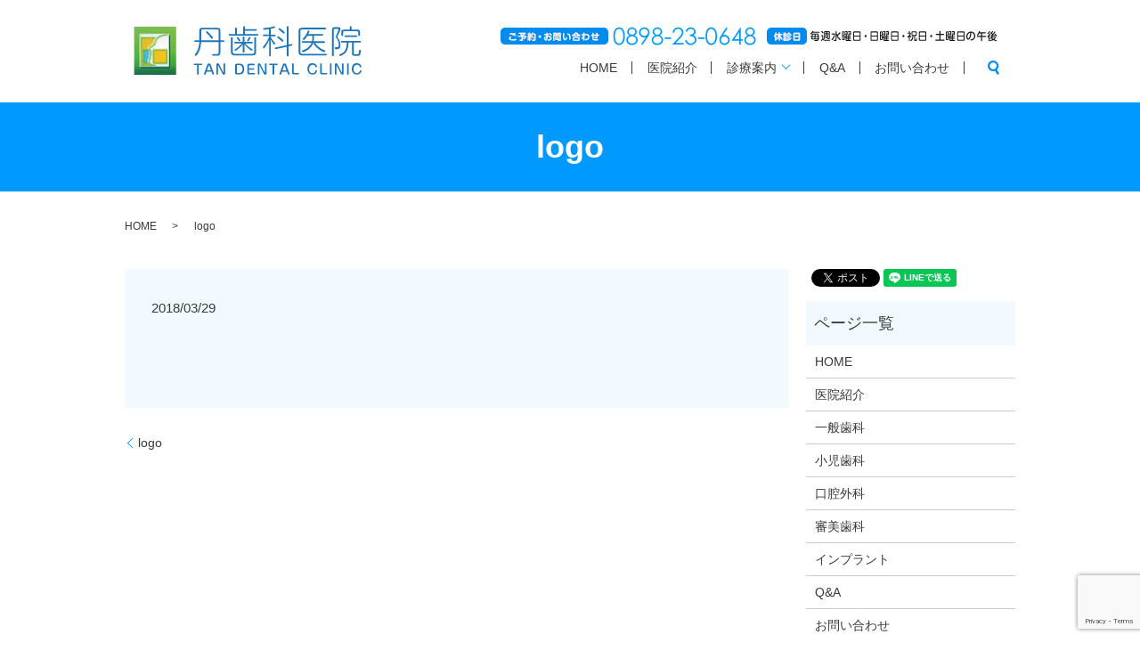

--- FILE ---
content_type: text/html; charset=UTF-8
request_url: https://www.tan-dc.com/logo-2
body_size: 3711
content:
  <!DOCTYPE HTML>
<html lang="ja" prefix="og: http://ogp.me/ns#">
<head>
  <meta charset="utf-8">
  <meta http-equiv="X-UA-Compatible" content="IE=edge,chrome=1">
  <meta name="viewport" content="width=device-width, initial-scale=1">
  <title>&raquo; logo</title>
  <link rel='dns-prefetch' href='//www.google.com' />
<link rel='dns-prefetch' href='//s.w.org' />
<link rel='stylesheet' id='contact-form-7-css'  href='https://www.tan-dc.com/wp-content/plugins/contact-form-7/includes/css/styles.css?ver=5.1' type='text/css' media='all' />
<script type='text/javascript' src='https://www.tan-dc.com/wp-content/themes/tan-dc.com_/assets/js/vendor/jquery.min.js?ver=4.9.26'></script>
<link rel='shortlink' href='https://www.tan-dc.com/?p=98' />
  <link href="https://fonts.googleapis.com/earlyaccess/notosansjapanese.css" rel="stylesheet" />
  <link href="https://www.tan-dc.com/wp-content/themes/tan-dc.com_/assets/css/main.css?1768789137" rel="stylesheet" >
  <script src="https://www.tan-dc.com/wp-content/themes/tan-dc.com_/assets/js/vendor/respond.min.js"></script>
  <script type="application/ld+json">
  {
    "@context": "http://schema.org",
    "@type": "BreadcrumbList",
    "itemListElement":
    [
      {
        "@type": "ListItem",
        "position": 1,
        "item":
        {
          "@id": "https://www.tan-dc.com/",
          "name": "丹歯科医院"
        }
      },
      {
        "@type": "ListItem",
        "position": 2,
        "item":
        {
          "@id": "https://www.tan-dc.com/logo-2/",
          "name": "logo"
        }
      }
    ]
  }
  </script>


  <script type="application/ld+json">
  {
    "@context": "http://schema.org/",
    "@type": "Dentist",
    "name": "丹歯科医院",
    "address": "〒794-0037　愛媛県今治市黄金町3-4-1",
    "telephone": "0898-23-0648",
    "faxNumber": "",
    "url": "https://www.tan-dc.com",
    "email": "info@tan-dc.com",
    "image": "https://www.tan-dc.com/wp-content/uploads/logo_ogp.jpg",
    "logo": "https://www.tan-dc.com/wp-content/uploads/logo_org.png"
  }
  </script>
</head>
<body class="scrollTop">

  <div id="fb-root"></div>
  <script>(function(d, s, id) {
    var js, fjs = d.getElementsByTagName(s)[0];
    if (d.getElementById(id)) return;
    js = d.createElement(s); js.id = id;
    js.src = "//connect.facebook.net/ja_JP/sdk.js#xfbml=1&version=v2.9";
    fjs.parentNode.insertBefore(js, fjs);
  }(document, 'script', 'facebook-jssdk'));</script>

  <header>
    <div class="primary_header">
      <div class="row">
                <div class="title">
                      <a href="https://www.tan-dc.com/">
              <object type="image/svg+xml" data="/wp-content/uploads/logo.svg" alt="丹歯科医院"></object>
            </a>
                  </div>
        <nav class="global_nav">          <div class="h_info">
            <figure><img src="/wp-content/uploads/head_right.png" alt="TEL:0898-23-0648"></figure>
          </div><ul><li><a href="https://www.tan-dc.com/">HOME</a></li>
<li><a href="https://www.tan-dc.com/about">医院紹介</a></li>
<li class="has_under"><a href="https://www.tan-dc.com/">診療案内</a>
<ul class="sub-menu">
	<li class="effect01"><a href="https://www.tan-dc.com/general">一般歯科</a></li>
	<li class="effect01"><a href="https://www.tan-dc.com/pediatric">小児歯科</a></li>
	<li class="effect01"><a href="https://www.tan-dc.com/surgery">口腔外科</a></li>
	<li class="effect01"><a href="https://www.tan-dc.com/cosmetic">審美歯科</a></li>
	<li class="effect01"><a href="https://www.tan-dc.com/implant">インプラント</a></li>
</ul>
</li>
<li><a href="https://www.tan-dc.com/faq">Q&#038;A</a></li>
<li><a href="https://www.tan-dc.com/contact">お問い合わせ</a></li>

              <li class="gnav_search">
                <a href="#">search</a>
  <div class="epress_search">
    <form method="get" action="https://www.tan-dc.com/">
      <input type="text" placeholder="" class="text" name="s" autocomplete="off" value="">
      <input type="submit" value="Search" class="submit">
    </form>
  </div>
  </li>
            </ul>
            <div class="menu_icon">
              <a href="#menu"><span>メニュー開閉</span></a>
            </div></nav>      </div>
    </div>
  </header>

  <main>
              <h1 class="wow" style="">
      logo            </h1>

    
    <div class="bread_wrap">
      <div class="container gutters">
        <div class="row bread">
              <ul class="col span_12">
              <li><a href="https://www.tan-dc.com">HOME</a></li>
                      <li>logo</li>
                  </ul>
          </div>
      </div>
    </div>
    <section>
      <div class="container gutters">
        <div class="row">
                    <div class="col span_9 column_main">
                  <article class="row article_detail">
      <div class="article_date">
        <p>2018/03/29</p>
      </div>
      <div class="row">
        <div class="col span_12">
          <p class="attachment"><a href='/wp-content/uploads/logo.svg'><img width="1" height="1" src="/wp-content/uploads/logo.svg" class="attachment-medium size-medium" alt="" /></a></p>
        </div>
      </div>

          </article>

    <div class='epress_pager'>
      <div class="epress_pager_prev">
        <a href="https://www.tan-dc.com/logo-2" rel="prev">logo</a>      </div>
      <div class="epress_pager_next">
              </div>
    </div>
                </div>
          <div class="col span_3 column_sub">
            <div>
<style>
.share_button {
  letter-spacing: -.40em;
  padding-top: 30px;
  margin-bottom: 7%;
}
.share_button > * {
  letter-spacing: normal;
}
.column_sub .share_button {
  margin-top: 0;
  padding-top: 0;
}
</style>
  <div class="container share_button">
    <!-- Facebook -->
    <style media="screen">
      .share_button > * {vertical-align: bottom; margin:0 2px;}
    </style>
    <div class="fb-share-button" data-href="https://www.tan-dc.com/logo-2" data-layout="button" data-size="small" data-mobile-iframe="false"><a class="fb-xfbml-parse-ignore" target="_blank" href="https://www.facebook.com/sharer/sharer.php?u=http%3A%2F%2Fweb01.iflag.jp%2Fshinki%2F1704%2Fshin-limited%2Fhtml%2Findex.html&amp;src=sdkpreparse">シェア</a></div>
    <!-- Twitter -->
    <a href="https://twitter.com/share" class="twitter-share-button">Tweet</a>
    <!-- LINE -->
    <div class="line-it-button" data-lang="ja" data-type="share-a" data-url="https://www.tan-dc.com/logo-2" style="display: none;"></div>
  </div>
</div>
<div class="sidebar">
  <div class="widget_wrap"><p class="widget_header">ページ一覧</p>		<ul>
			<li class="page_item page-item-12"><a href="https://www.tan-dc.com/">HOME</a></li>
<li class="page_item page-item-14"><a href="https://www.tan-dc.com/about">医院紹介</a></li>
<li class="page_item page-item-20"><a href="https://www.tan-dc.com/general">一般歯科</a></li>
<li class="page_item page-item-24"><a href="https://www.tan-dc.com/pediatric">小児歯科</a></li>
<li class="page_item page-item-26"><a href="https://www.tan-dc.com/surgery">口腔外科</a></li>
<li class="page_item page-item-16"><a href="https://www.tan-dc.com/cosmetic">審美歯科</a></li>
<li class="page_item page-item-22"><a href="https://www.tan-dc.com/implant">インプラント</a></li>
<li class="page_item page-item-18"><a href="https://www.tan-dc.com/faq">Q&#038;A</a></li>
<li class="page_item page-item-9"><a href="https://www.tan-dc.com/contact">お問い合わせ</a></li>
<li class="page_item page-item-7"><a href="https://www.tan-dc.com/policy">プライバシーポリシー</a></li>
<li class="page_item page-item-11"><a href="https://www.tan-dc.com/sitemap">サイトマップ</a></li>
		</ul>
		</div><div class="widget_wrap"><p class="widget_header">カテゴリー</p>		<ul>
	<li class="cat-item cat-item-2"><a href="https://www.tan-dc.com/category/news" >お知らせ</a>
</li>
		</ul>
</div>		<div class="widget_wrap">		<p class="widget_header">最近の投稿</p>		<ul>
											<li>
					<a href="https://www.tan-dc.com/news/261">4月のお知らせです</a>
									</li>
											<li>
					<a href="https://www.tan-dc.com/news/256">3月のお知らせです</a>
									</li>
											<li>
					<a href="https://www.tan-dc.com/news/252">新型コロナウイルス感染予防のご案内</a>
									</li>
											<li>
					<a href="https://www.tan-dc.com/news/250">5月のお知らせです</a>
									</li>
											<li>
					<a href="https://www.tan-dc.com/news/247">3月のお知らせです</a>
									</li>
					</ul>
		</div>1</div>
          </div>
                  </div>
      </div>
    </section>

  </main>
<footer>    <div class="footer_nav_wrap">
      <div class="container">
        <div class="row">
        <nav class="col span_12 pc-only"><ul><li><a href="https://www.tan-dc.com/">HOME</a></li>
<li><a href="https://www.tan-dc.com/about">医院紹介</a></li>
<li><a href="https://www.tan-dc.com/general">一般歯科</a></li>
<li><a href="https://www.tan-dc.com/pediatric">小児歯科</a></li>
<li><a href="https://www.tan-dc.com/surgery">口腔外科</a></li>
<li><a href="https://www.tan-dc.com/cosmetic">審美歯科</a></li>
<li><a href="https://www.tan-dc.com/implant">インプラント</a></li>
<li><a href="https://www.tan-dc.com/faq">Q&#038;A</a></li>
<li><a href="https://www.tan-dc.com/contact">お問い合わせ</a></li>
<li><a href="https://www.tan-dc.com/policy">プライバシーポリシー</a></li>
<li><a href="https://www.tan-dc.com/sitemap">サイトマップ</a></li>
</ul></nav>        </div>
      </div>
    </div>
    <div class="footer_copyright_wrap">
      <div class="container">
        <div class="row">
          <div class="col span_12">
            <p>Copyright &copy; 丹歯科医院 All Rights Reserved.<br>
              【掲載の記事・写真・イラストなどの無断複写・転載を禁じます】</p>
          </div>
        </div>
      </div>
    </div>
    <p class="pagetop"><a href="#top"></a></p>
  </footer>

  <script src="https://www.tan-dc.com/wp-content/themes/tan-dc.com_/assets/js/vendor/bundle.js"></script>
  <script src="https://www.tan-dc.com/wp-content/themes/tan-dc.com_/assets/js/main.js?"></script>

  <!-- twitter -->
  <script>!function(d,s,id){var js,fjs=d.getElementsByTagName(s)[0],p=/^http:/.test(d.location)?'http':'https';if(!d.getElementById(id)){js=d.createElement(s);js.id=id;js.src=p+'://platform.twitter.com/widgets.js';fjs.parentNode.insertBefore(js,fjs);}}(document, 'script', 'twitter-wjs');</script>

  <script src="https://d.line-scdn.net/r/web/social-plugin/js/thirdparty/loader.min.js" async="async" defer="defer"></script>

  <script type='text/javascript'>
/* <![CDATA[ */
var wpcf7 = {"apiSettings":{"root":"https:\/\/www.tan-dc.com\/wp-json\/contact-form-7\/v1","namespace":"contact-form-7\/v1"}};
/* ]]> */
</script>
<script type='text/javascript' src='https://www.tan-dc.com/wp-content/plugins/contact-form-7/includes/js/scripts.js?ver=5.1'></script>
<script type='text/javascript' src='https://www.google.com/recaptcha/api.js?render=6LdC6qYdAAAAAOBU6bMM_K4_a1CwHyFzXZs-28Lb&#038;ver=3.0'></script>
<script type="text/javascript">
( function( grecaptcha, sitekey ) {

	var wpcf7recaptcha = {
		execute: function() {
			grecaptcha.execute(
				sitekey,
				{ action: 'homepage' }
			).then( function( token ) {
				var forms = document.getElementsByTagName( 'form' );

				for ( var i = 0; i < forms.length; i++ ) {
					var fields = forms[ i ].getElementsByTagName( 'input' );

					for ( var j = 0; j < fields.length; j++ ) {
						var field = fields[ j ];

						if ( 'g-recaptcha-response' === field.getAttribute( 'name' ) ) {
							field.setAttribute( 'value', token );
							break;
						}
					}
				}
			} );
		}
	};

	grecaptcha.ready( wpcf7recaptcha.execute );

	document.addEventListener( 'wpcf7submit', wpcf7recaptcha.execute, false );

} )( grecaptcha, '6LdC6qYdAAAAAOBU6bMM_K4_a1CwHyFzXZs-28Lb' );
</script>
</body>
</html>


--- FILE ---
content_type: text/html; charset=utf-8
request_url: https://www.google.com/recaptcha/api2/anchor?ar=1&k=6LdC6qYdAAAAAOBU6bMM_K4_a1CwHyFzXZs-28Lb&co=aHR0cHM6Ly93d3cudGFuLWRjLmNvbTo0NDM.&hl=en&v=PoyoqOPhxBO7pBk68S4YbpHZ&size=invisible&anchor-ms=20000&execute-ms=30000&cb=81bh61menptl
body_size: 48508
content:
<!DOCTYPE HTML><html dir="ltr" lang="en"><head><meta http-equiv="Content-Type" content="text/html; charset=UTF-8">
<meta http-equiv="X-UA-Compatible" content="IE=edge">
<title>reCAPTCHA</title>
<style type="text/css">
/* cyrillic-ext */
@font-face {
  font-family: 'Roboto';
  font-style: normal;
  font-weight: 400;
  font-stretch: 100%;
  src: url(//fonts.gstatic.com/s/roboto/v48/KFO7CnqEu92Fr1ME7kSn66aGLdTylUAMa3GUBHMdazTgWw.woff2) format('woff2');
  unicode-range: U+0460-052F, U+1C80-1C8A, U+20B4, U+2DE0-2DFF, U+A640-A69F, U+FE2E-FE2F;
}
/* cyrillic */
@font-face {
  font-family: 'Roboto';
  font-style: normal;
  font-weight: 400;
  font-stretch: 100%;
  src: url(//fonts.gstatic.com/s/roboto/v48/KFO7CnqEu92Fr1ME7kSn66aGLdTylUAMa3iUBHMdazTgWw.woff2) format('woff2');
  unicode-range: U+0301, U+0400-045F, U+0490-0491, U+04B0-04B1, U+2116;
}
/* greek-ext */
@font-face {
  font-family: 'Roboto';
  font-style: normal;
  font-weight: 400;
  font-stretch: 100%;
  src: url(//fonts.gstatic.com/s/roboto/v48/KFO7CnqEu92Fr1ME7kSn66aGLdTylUAMa3CUBHMdazTgWw.woff2) format('woff2');
  unicode-range: U+1F00-1FFF;
}
/* greek */
@font-face {
  font-family: 'Roboto';
  font-style: normal;
  font-weight: 400;
  font-stretch: 100%;
  src: url(//fonts.gstatic.com/s/roboto/v48/KFO7CnqEu92Fr1ME7kSn66aGLdTylUAMa3-UBHMdazTgWw.woff2) format('woff2');
  unicode-range: U+0370-0377, U+037A-037F, U+0384-038A, U+038C, U+038E-03A1, U+03A3-03FF;
}
/* math */
@font-face {
  font-family: 'Roboto';
  font-style: normal;
  font-weight: 400;
  font-stretch: 100%;
  src: url(//fonts.gstatic.com/s/roboto/v48/KFO7CnqEu92Fr1ME7kSn66aGLdTylUAMawCUBHMdazTgWw.woff2) format('woff2');
  unicode-range: U+0302-0303, U+0305, U+0307-0308, U+0310, U+0312, U+0315, U+031A, U+0326-0327, U+032C, U+032F-0330, U+0332-0333, U+0338, U+033A, U+0346, U+034D, U+0391-03A1, U+03A3-03A9, U+03B1-03C9, U+03D1, U+03D5-03D6, U+03F0-03F1, U+03F4-03F5, U+2016-2017, U+2034-2038, U+203C, U+2040, U+2043, U+2047, U+2050, U+2057, U+205F, U+2070-2071, U+2074-208E, U+2090-209C, U+20D0-20DC, U+20E1, U+20E5-20EF, U+2100-2112, U+2114-2115, U+2117-2121, U+2123-214F, U+2190, U+2192, U+2194-21AE, U+21B0-21E5, U+21F1-21F2, U+21F4-2211, U+2213-2214, U+2216-22FF, U+2308-230B, U+2310, U+2319, U+231C-2321, U+2336-237A, U+237C, U+2395, U+239B-23B7, U+23D0, U+23DC-23E1, U+2474-2475, U+25AF, U+25B3, U+25B7, U+25BD, U+25C1, U+25CA, U+25CC, U+25FB, U+266D-266F, U+27C0-27FF, U+2900-2AFF, U+2B0E-2B11, U+2B30-2B4C, U+2BFE, U+3030, U+FF5B, U+FF5D, U+1D400-1D7FF, U+1EE00-1EEFF;
}
/* symbols */
@font-face {
  font-family: 'Roboto';
  font-style: normal;
  font-weight: 400;
  font-stretch: 100%;
  src: url(//fonts.gstatic.com/s/roboto/v48/KFO7CnqEu92Fr1ME7kSn66aGLdTylUAMaxKUBHMdazTgWw.woff2) format('woff2');
  unicode-range: U+0001-000C, U+000E-001F, U+007F-009F, U+20DD-20E0, U+20E2-20E4, U+2150-218F, U+2190, U+2192, U+2194-2199, U+21AF, U+21E6-21F0, U+21F3, U+2218-2219, U+2299, U+22C4-22C6, U+2300-243F, U+2440-244A, U+2460-24FF, U+25A0-27BF, U+2800-28FF, U+2921-2922, U+2981, U+29BF, U+29EB, U+2B00-2BFF, U+4DC0-4DFF, U+FFF9-FFFB, U+10140-1018E, U+10190-1019C, U+101A0, U+101D0-101FD, U+102E0-102FB, U+10E60-10E7E, U+1D2C0-1D2D3, U+1D2E0-1D37F, U+1F000-1F0FF, U+1F100-1F1AD, U+1F1E6-1F1FF, U+1F30D-1F30F, U+1F315, U+1F31C, U+1F31E, U+1F320-1F32C, U+1F336, U+1F378, U+1F37D, U+1F382, U+1F393-1F39F, U+1F3A7-1F3A8, U+1F3AC-1F3AF, U+1F3C2, U+1F3C4-1F3C6, U+1F3CA-1F3CE, U+1F3D4-1F3E0, U+1F3ED, U+1F3F1-1F3F3, U+1F3F5-1F3F7, U+1F408, U+1F415, U+1F41F, U+1F426, U+1F43F, U+1F441-1F442, U+1F444, U+1F446-1F449, U+1F44C-1F44E, U+1F453, U+1F46A, U+1F47D, U+1F4A3, U+1F4B0, U+1F4B3, U+1F4B9, U+1F4BB, U+1F4BF, U+1F4C8-1F4CB, U+1F4D6, U+1F4DA, U+1F4DF, U+1F4E3-1F4E6, U+1F4EA-1F4ED, U+1F4F7, U+1F4F9-1F4FB, U+1F4FD-1F4FE, U+1F503, U+1F507-1F50B, U+1F50D, U+1F512-1F513, U+1F53E-1F54A, U+1F54F-1F5FA, U+1F610, U+1F650-1F67F, U+1F687, U+1F68D, U+1F691, U+1F694, U+1F698, U+1F6AD, U+1F6B2, U+1F6B9-1F6BA, U+1F6BC, U+1F6C6-1F6CF, U+1F6D3-1F6D7, U+1F6E0-1F6EA, U+1F6F0-1F6F3, U+1F6F7-1F6FC, U+1F700-1F7FF, U+1F800-1F80B, U+1F810-1F847, U+1F850-1F859, U+1F860-1F887, U+1F890-1F8AD, U+1F8B0-1F8BB, U+1F8C0-1F8C1, U+1F900-1F90B, U+1F93B, U+1F946, U+1F984, U+1F996, U+1F9E9, U+1FA00-1FA6F, U+1FA70-1FA7C, U+1FA80-1FA89, U+1FA8F-1FAC6, U+1FACE-1FADC, U+1FADF-1FAE9, U+1FAF0-1FAF8, U+1FB00-1FBFF;
}
/* vietnamese */
@font-face {
  font-family: 'Roboto';
  font-style: normal;
  font-weight: 400;
  font-stretch: 100%;
  src: url(//fonts.gstatic.com/s/roboto/v48/KFO7CnqEu92Fr1ME7kSn66aGLdTylUAMa3OUBHMdazTgWw.woff2) format('woff2');
  unicode-range: U+0102-0103, U+0110-0111, U+0128-0129, U+0168-0169, U+01A0-01A1, U+01AF-01B0, U+0300-0301, U+0303-0304, U+0308-0309, U+0323, U+0329, U+1EA0-1EF9, U+20AB;
}
/* latin-ext */
@font-face {
  font-family: 'Roboto';
  font-style: normal;
  font-weight: 400;
  font-stretch: 100%;
  src: url(//fonts.gstatic.com/s/roboto/v48/KFO7CnqEu92Fr1ME7kSn66aGLdTylUAMa3KUBHMdazTgWw.woff2) format('woff2');
  unicode-range: U+0100-02BA, U+02BD-02C5, U+02C7-02CC, U+02CE-02D7, U+02DD-02FF, U+0304, U+0308, U+0329, U+1D00-1DBF, U+1E00-1E9F, U+1EF2-1EFF, U+2020, U+20A0-20AB, U+20AD-20C0, U+2113, U+2C60-2C7F, U+A720-A7FF;
}
/* latin */
@font-face {
  font-family: 'Roboto';
  font-style: normal;
  font-weight: 400;
  font-stretch: 100%;
  src: url(//fonts.gstatic.com/s/roboto/v48/KFO7CnqEu92Fr1ME7kSn66aGLdTylUAMa3yUBHMdazQ.woff2) format('woff2');
  unicode-range: U+0000-00FF, U+0131, U+0152-0153, U+02BB-02BC, U+02C6, U+02DA, U+02DC, U+0304, U+0308, U+0329, U+2000-206F, U+20AC, U+2122, U+2191, U+2193, U+2212, U+2215, U+FEFF, U+FFFD;
}
/* cyrillic-ext */
@font-face {
  font-family: 'Roboto';
  font-style: normal;
  font-weight: 500;
  font-stretch: 100%;
  src: url(//fonts.gstatic.com/s/roboto/v48/KFO7CnqEu92Fr1ME7kSn66aGLdTylUAMa3GUBHMdazTgWw.woff2) format('woff2');
  unicode-range: U+0460-052F, U+1C80-1C8A, U+20B4, U+2DE0-2DFF, U+A640-A69F, U+FE2E-FE2F;
}
/* cyrillic */
@font-face {
  font-family: 'Roboto';
  font-style: normal;
  font-weight: 500;
  font-stretch: 100%;
  src: url(//fonts.gstatic.com/s/roboto/v48/KFO7CnqEu92Fr1ME7kSn66aGLdTylUAMa3iUBHMdazTgWw.woff2) format('woff2');
  unicode-range: U+0301, U+0400-045F, U+0490-0491, U+04B0-04B1, U+2116;
}
/* greek-ext */
@font-face {
  font-family: 'Roboto';
  font-style: normal;
  font-weight: 500;
  font-stretch: 100%;
  src: url(//fonts.gstatic.com/s/roboto/v48/KFO7CnqEu92Fr1ME7kSn66aGLdTylUAMa3CUBHMdazTgWw.woff2) format('woff2');
  unicode-range: U+1F00-1FFF;
}
/* greek */
@font-face {
  font-family: 'Roboto';
  font-style: normal;
  font-weight: 500;
  font-stretch: 100%;
  src: url(//fonts.gstatic.com/s/roboto/v48/KFO7CnqEu92Fr1ME7kSn66aGLdTylUAMa3-UBHMdazTgWw.woff2) format('woff2');
  unicode-range: U+0370-0377, U+037A-037F, U+0384-038A, U+038C, U+038E-03A1, U+03A3-03FF;
}
/* math */
@font-face {
  font-family: 'Roboto';
  font-style: normal;
  font-weight: 500;
  font-stretch: 100%;
  src: url(//fonts.gstatic.com/s/roboto/v48/KFO7CnqEu92Fr1ME7kSn66aGLdTylUAMawCUBHMdazTgWw.woff2) format('woff2');
  unicode-range: U+0302-0303, U+0305, U+0307-0308, U+0310, U+0312, U+0315, U+031A, U+0326-0327, U+032C, U+032F-0330, U+0332-0333, U+0338, U+033A, U+0346, U+034D, U+0391-03A1, U+03A3-03A9, U+03B1-03C9, U+03D1, U+03D5-03D6, U+03F0-03F1, U+03F4-03F5, U+2016-2017, U+2034-2038, U+203C, U+2040, U+2043, U+2047, U+2050, U+2057, U+205F, U+2070-2071, U+2074-208E, U+2090-209C, U+20D0-20DC, U+20E1, U+20E5-20EF, U+2100-2112, U+2114-2115, U+2117-2121, U+2123-214F, U+2190, U+2192, U+2194-21AE, U+21B0-21E5, U+21F1-21F2, U+21F4-2211, U+2213-2214, U+2216-22FF, U+2308-230B, U+2310, U+2319, U+231C-2321, U+2336-237A, U+237C, U+2395, U+239B-23B7, U+23D0, U+23DC-23E1, U+2474-2475, U+25AF, U+25B3, U+25B7, U+25BD, U+25C1, U+25CA, U+25CC, U+25FB, U+266D-266F, U+27C0-27FF, U+2900-2AFF, U+2B0E-2B11, U+2B30-2B4C, U+2BFE, U+3030, U+FF5B, U+FF5D, U+1D400-1D7FF, U+1EE00-1EEFF;
}
/* symbols */
@font-face {
  font-family: 'Roboto';
  font-style: normal;
  font-weight: 500;
  font-stretch: 100%;
  src: url(//fonts.gstatic.com/s/roboto/v48/KFO7CnqEu92Fr1ME7kSn66aGLdTylUAMaxKUBHMdazTgWw.woff2) format('woff2');
  unicode-range: U+0001-000C, U+000E-001F, U+007F-009F, U+20DD-20E0, U+20E2-20E4, U+2150-218F, U+2190, U+2192, U+2194-2199, U+21AF, U+21E6-21F0, U+21F3, U+2218-2219, U+2299, U+22C4-22C6, U+2300-243F, U+2440-244A, U+2460-24FF, U+25A0-27BF, U+2800-28FF, U+2921-2922, U+2981, U+29BF, U+29EB, U+2B00-2BFF, U+4DC0-4DFF, U+FFF9-FFFB, U+10140-1018E, U+10190-1019C, U+101A0, U+101D0-101FD, U+102E0-102FB, U+10E60-10E7E, U+1D2C0-1D2D3, U+1D2E0-1D37F, U+1F000-1F0FF, U+1F100-1F1AD, U+1F1E6-1F1FF, U+1F30D-1F30F, U+1F315, U+1F31C, U+1F31E, U+1F320-1F32C, U+1F336, U+1F378, U+1F37D, U+1F382, U+1F393-1F39F, U+1F3A7-1F3A8, U+1F3AC-1F3AF, U+1F3C2, U+1F3C4-1F3C6, U+1F3CA-1F3CE, U+1F3D4-1F3E0, U+1F3ED, U+1F3F1-1F3F3, U+1F3F5-1F3F7, U+1F408, U+1F415, U+1F41F, U+1F426, U+1F43F, U+1F441-1F442, U+1F444, U+1F446-1F449, U+1F44C-1F44E, U+1F453, U+1F46A, U+1F47D, U+1F4A3, U+1F4B0, U+1F4B3, U+1F4B9, U+1F4BB, U+1F4BF, U+1F4C8-1F4CB, U+1F4D6, U+1F4DA, U+1F4DF, U+1F4E3-1F4E6, U+1F4EA-1F4ED, U+1F4F7, U+1F4F9-1F4FB, U+1F4FD-1F4FE, U+1F503, U+1F507-1F50B, U+1F50D, U+1F512-1F513, U+1F53E-1F54A, U+1F54F-1F5FA, U+1F610, U+1F650-1F67F, U+1F687, U+1F68D, U+1F691, U+1F694, U+1F698, U+1F6AD, U+1F6B2, U+1F6B9-1F6BA, U+1F6BC, U+1F6C6-1F6CF, U+1F6D3-1F6D7, U+1F6E0-1F6EA, U+1F6F0-1F6F3, U+1F6F7-1F6FC, U+1F700-1F7FF, U+1F800-1F80B, U+1F810-1F847, U+1F850-1F859, U+1F860-1F887, U+1F890-1F8AD, U+1F8B0-1F8BB, U+1F8C0-1F8C1, U+1F900-1F90B, U+1F93B, U+1F946, U+1F984, U+1F996, U+1F9E9, U+1FA00-1FA6F, U+1FA70-1FA7C, U+1FA80-1FA89, U+1FA8F-1FAC6, U+1FACE-1FADC, U+1FADF-1FAE9, U+1FAF0-1FAF8, U+1FB00-1FBFF;
}
/* vietnamese */
@font-face {
  font-family: 'Roboto';
  font-style: normal;
  font-weight: 500;
  font-stretch: 100%;
  src: url(//fonts.gstatic.com/s/roboto/v48/KFO7CnqEu92Fr1ME7kSn66aGLdTylUAMa3OUBHMdazTgWw.woff2) format('woff2');
  unicode-range: U+0102-0103, U+0110-0111, U+0128-0129, U+0168-0169, U+01A0-01A1, U+01AF-01B0, U+0300-0301, U+0303-0304, U+0308-0309, U+0323, U+0329, U+1EA0-1EF9, U+20AB;
}
/* latin-ext */
@font-face {
  font-family: 'Roboto';
  font-style: normal;
  font-weight: 500;
  font-stretch: 100%;
  src: url(//fonts.gstatic.com/s/roboto/v48/KFO7CnqEu92Fr1ME7kSn66aGLdTylUAMa3KUBHMdazTgWw.woff2) format('woff2');
  unicode-range: U+0100-02BA, U+02BD-02C5, U+02C7-02CC, U+02CE-02D7, U+02DD-02FF, U+0304, U+0308, U+0329, U+1D00-1DBF, U+1E00-1E9F, U+1EF2-1EFF, U+2020, U+20A0-20AB, U+20AD-20C0, U+2113, U+2C60-2C7F, U+A720-A7FF;
}
/* latin */
@font-face {
  font-family: 'Roboto';
  font-style: normal;
  font-weight: 500;
  font-stretch: 100%;
  src: url(//fonts.gstatic.com/s/roboto/v48/KFO7CnqEu92Fr1ME7kSn66aGLdTylUAMa3yUBHMdazQ.woff2) format('woff2');
  unicode-range: U+0000-00FF, U+0131, U+0152-0153, U+02BB-02BC, U+02C6, U+02DA, U+02DC, U+0304, U+0308, U+0329, U+2000-206F, U+20AC, U+2122, U+2191, U+2193, U+2212, U+2215, U+FEFF, U+FFFD;
}
/* cyrillic-ext */
@font-face {
  font-family: 'Roboto';
  font-style: normal;
  font-weight: 900;
  font-stretch: 100%;
  src: url(//fonts.gstatic.com/s/roboto/v48/KFO7CnqEu92Fr1ME7kSn66aGLdTylUAMa3GUBHMdazTgWw.woff2) format('woff2');
  unicode-range: U+0460-052F, U+1C80-1C8A, U+20B4, U+2DE0-2DFF, U+A640-A69F, U+FE2E-FE2F;
}
/* cyrillic */
@font-face {
  font-family: 'Roboto';
  font-style: normal;
  font-weight: 900;
  font-stretch: 100%;
  src: url(//fonts.gstatic.com/s/roboto/v48/KFO7CnqEu92Fr1ME7kSn66aGLdTylUAMa3iUBHMdazTgWw.woff2) format('woff2');
  unicode-range: U+0301, U+0400-045F, U+0490-0491, U+04B0-04B1, U+2116;
}
/* greek-ext */
@font-face {
  font-family: 'Roboto';
  font-style: normal;
  font-weight: 900;
  font-stretch: 100%;
  src: url(//fonts.gstatic.com/s/roboto/v48/KFO7CnqEu92Fr1ME7kSn66aGLdTylUAMa3CUBHMdazTgWw.woff2) format('woff2');
  unicode-range: U+1F00-1FFF;
}
/* greek */
@font-face {
  font-family: 'Roboto';
  font-style: normal;
  font-weight: 900;
  font-stretch: 100%;
  src: url(//fonts.gstatic.com/s/roboto/v48/KFO7CnqEu92Fr1ME7kSn66aGLdTylUAMa3-UBHMdazTgWw.woff2) format('woff2');
  unicode-range: U+0370-0377, U+037A-037F, U+0384-038A, U+038C, U+038E-03A1, U+03A3-03FF;
}
/* math */
@font-face {
  font-family: 'Roboto';
  font-style: normal;
  font-weight: 900;
  font-stretch: 100%;
  src: url(//fonts.gstatic.com/s/roboto/v48/KFO7CnqEu92Fr1ME7kSn66aGLdTylUAMawCUBHMdazTgWw.woff2) format('woff2');
  unicode-range: U+0302-0303, U+0305, U+0307-0308, U+0310, U+0312, U+0315, U+031A, U+0326-0327, U+032C, U+032F-0330, U+0332-0333, U+0338, U+033A, U+0346, U+034D, U+0391-03A1, U+03A3-03A9, U+03B1-03C9, U+03D1, U+03D5-03D6, U+03F0-03F1, U+03F4-03F5, U+2016-2017, U+2034-2038, U+203C, U+2040, U+2043, U+2047, U+2050, U+2057, U+205F, U+2070-2071, U+2074-208E, U+2090-209C, U+20D0-20DC, U+20E1, U+20E5-20EF, U+2100-2112, U+2114-2115, U+2117-2121, U+2123-214F, U+2190, U+2192, U+2194-21AE, U+21B0-21E5, U+21F1-21F2, U+21F4-2211, U+2213-2214, U+2216-22FF, U+2308-230B, U+2310, U+2319, U+231C-2321, U+2336-237A, U+237C, U+2395, U+239B-23B7, U+23D0, U+23DC-23E1, U+2474-2475, U+25AF, U+25B3, U+25B7, U+25BD, U+25C1, U+25CA, U+25CC, U+25FB, U+266D-266F, U+27C0-27FF, U+2900-2AFF, U+2B0E-2B11, U+2B30-2B4C, U+2BFE, U+3030, U+FF5B, U+FF5D, U+1D400-1D7FF, U+1EE00-1EEFF;
}
/* symbols */
@font-face {
  font-family: 'Roboto';
  font-style: normal;
  font-weight: 900;
  font-stretch: 100%;
  src: url(//fonts.gstatic.com/s/roboto/v48/KFO7CnqEu92Fr1ME7kSn66aGLdTylUAMaxKUBHMdazTgWw.woff2) format('woff2');
  unicode-range: U+0001-000C, U+000E-001F, U+007F-009F, U+20DD-20E0, U+20E2-20E4, U+2150-218F, U+2190, U+2192, U+2194-2199, U+21AF, U+21E6-21F0, U+21F3, U+2218-2219, U+2299, U+22C4-22C6, U+2300-243F, U+2440-244A, U+2460-24FF, U+25A0-27BF, U+2800-28FF, U+2921-2922, U+2981, U+29BF, U+29EB, U+2B00-2BFF, U+4DC0-4DFF, U+FFF9-FFFB, U+10140-1018E, U+10190-1019C, U+101A0, U+101D0-101FD, U+102E0-102FB, U+10E60-10E7E, U+1D2C0-1D2D3, U+1D2E0-1D37F, U+1F000-1F0FF, U+1F100-1F1AD, U+1F1E6-1F1FF, U+1F30D-1F30F, U+1F315, U+1F31C, U+1F31E, U+1F320-1F32C, U+1F336, U+1F378, U+1F37D, U+1F382, U+1F393-1F39F, U+1F3A7-1F3A8, U+1F3AC-1F3AF, U+1F3C2, U+1F3C4-1F3C6, U+1F3CA-1F3CE, U+1F3D4-1F3E0, U+1F3ED, U+1F3F1-1F3F3, U+1F3F5-1F3F7, U+1F408, U+1F415, U+1F41F, U+1F426, U+1F43F, U+1F441-1F442, U+1F444, U+1F446-1F449, U+1F44C-1F44E, U+1F453, U+1F46A, U+1F47D, U+1F4A3, U+1F4B0, U+1F4B3, U+1F4B9, U+1F4BB, U+1F4BF, U+1F4C8-1F4CB, U+1F4D6, U+1F4DA, U+1F4DF, U+1F4E3-1F4E6, U+1F4EA-1F4ED, U+1F4F7, U+1F4F9-1F4FB, U+1F4FD-1F4FE, U+1F503, U+1F507-1F50B, U+1F50D, U+1F512-1F513, U+1F53E-1F54A, U+1F54F-1F5FA, U+1F610, U+1F650-1F67F, U+1F687, U+1F68D, U+1F691, U+1F694, U+1F698, U+1F6AD, U+1F6B2, U+1F6B9-1F6BA, U+1F6BC, U+1F6C6-1F6CF, U+1F6D3-1F6D7, U+1F6E0-1F6EA, U+1F6F0-1F6F3, U+1F6F7-1F6FC, U+1F700-1F7FF, U+1F800-1F80B, U+1F810-1F847, U+1F850-1F859, U+1F860-1F887, U+1F890-1F8AD, U+1F8B0-1F8BB, U+1F8C0-1F8C1, U+1F900-1F90B, U+1F93B, U+1F946, U+1F984, U+1F996, U+1F9E9, U+1FA00-1FA6F, U+1FA70-1FA7C, U+1FA80-1FA89, U+1FA8F-1FAC6, U+1FACE-1FADC, U+1FADF-1FAE9, U+1FAF0-1FAF8, U+1FB00-1FBFF;
}
/* vietnamese */
@font-face {
  font-family: 'Roboto';
  font-style: normal;
  font-weight: 900;
  font-stretch: 100%;
  src: url(//fonts.gstatic.com/s/roboto/v48/KFO7CnqEu92Fr1ME7kSn66aGLdTylUAMa3OUBHMdazTgWw.woff2) format('woff2');
  unicode-range: U+0102-0103, U+0110-0111, U+0128-0129, U+0168-0169, U+01A0-01A1, U+01AF-01B0, U+0300-0301, U+0303-0304, U+0308-0309, U+0323, U+0329, U+1EA0-1EF9, U+20AB;
}
/* latin-ext */
@font-face {
  font-family: 'Roboto';
  font-style: normal;
  font-weight: 900;
  font-stretch: 100%;
  src: url(//fonts.gstatic.com/s/roboto/v48/KFO7CnqEu92Fr1ME7kSn66aGLdTylUAMa3KUBHMdazTgWw.woff2) format('woff2');
  unicode-range: U+0100-02BA, U+02BD-02C5, U+02C7-02CC, U+02CE-02D7, U+02DD-02FF, U+0304, U+0308, U+0329, U+1D00-1DBF, U+1E00-1E9F, U+1EF2-1EFF, U+2020, U+20A0-20AB, U+20AD-20C0, U+2113, U+2C60-2C7F, U+A720-A7FF;
}
/* latin */
@font-face {
  font-family: 'Roboto';
  font-style: normal;
  font-weight: 900;
  font-stretch: 100%;
  src: url(//fonts.gstatic.com/s/roboto/v48/KFO7CnqEu92Fr1ME7kSn66aGLdTylUAMa3yUBHMdazQ.woff2) format('woff2');
  unicode-range: U+0000-00FF, U+0131, U+0152-0153, U+02BB-02BC, U+02C6, U+02DA, U+02DC, U+0304, U+0308, U+0329, U+2000-206F, U+20AC, U+2122, U+2191, U+2193, U+2212, U+2215, U+FEFF, U+FFFD;
}

</style>
<link rel="stylesheet" type="text/css" href="https://www.gstatic.com/recaptcha/releases/PoyoqOPhxBO7pBk68S4YbpHZ/styles__ltr.css">
<script nonce="MY2G_ZPiw-iYhfBPwT7d5A" type="text/javascript">window['__recaptcha_api'] = 'https://www.google.com/recaptcha/api2/';</script>
<script type="text/javascript" src="https://www.gstatic.com/recaptcha/releases/PoyoqOPhxBO7pBk68S4YbpHZ/recaptcha__en.js" nonce="MY2G_ZPiw-iYhfBPwT7d5A">
      
    </script></head>
<body><div id="rc-anchor-alert" class="rc-anchor-alert"></div>
<input type="hidden" id="recaptcha-token" value="[base64]">
<script type="text/javascript" nonce="MY2G_ZPiw-iYhfBPwT7d5A">
      recaptcha.anchor.Main.init("[\x22ainput\x22,[\x22bgdata\x22,\x22\x22,\[base64]/[base64]/[base64]/KE4oMTI0LHYsdi5HKSxMWihsLHYpKTpOKDEyNCx2LGwpLFYpLHYpLFQpKSxGKDE3MSx2KX0scjc9ZnVuY3Rpb24obCl7cmV0dXJuIGx9LEM9ZnVuY3Rpb24obCxWLHYpe04odixsLFYpLFZbYWtdPTI3OTZ9LG49ZnVuY3Rpb24obCxWKXtWLlg9KChWLlg/[base64]/[base64]/[base64]/[base64]/[base64]/[base64]/[base64]/[base64]/[base64]/[base64]/[base64]\\u003d\x22,\[base64]\x22,\x22IEnCpcO1ZwzDuTxJwrzCnsKBw6g6w6bDicKkUsOnYGXDp3XCnMOvw5/CrWoUwoLDiMOBwrDDtigowqZUw6clf8KUIcKgwr/DvndFw7EjwqnDpRcrwpjDncKCSTDDr8OpC8OfCygEP1vCoQF6wrLDh8OYSsOZwpzCmMOMBiE8w4NNwpk8bsO1NsKUADoPNcOBXkEaw4EDLsOOw5zCnWMGSMKAQcOzNsKUw480wpg2woHDlsOtw5bCnQERSlXCocKpw4sbw4EwFi/DggPDocOoMBjDq8KVwqvCvsK2w4DDlQ4DeGkDw4VVwrLDiMKtwoQhCMOOwr/[base64]/[base64]/CrnQyaw18DxfDhcO6w6jDh8Kiw5BKbMOBf3F9wqfDphFww7TDv8K7GRTDqsKqwoIhMEPCpT9Vw6gmwr3Coko+QMOnfkxgw44cBMKIwr8Ywo1KYcOAf8OWw5RnAwPDjkPCucKxKcKYGMK8GMKFw5vChMKCwoAww5bDmV4Hw5PDnAvCuWNdw7EfCsKvHi/[base64]/wp3DqsKiwrfCrxsqwpvDpMOTKB4VwrvCoDhcVWBvw5bCtWYLHkjCrTjCklLChsK7woLDo1LDgkLDuMKbInp+wpzDvcK6wqPDpMO9MsKCwqETQg/[base64]/w5hpZMKiwpt5w6oxw4TCvhrDmD/CkU/Ck8OCGcKUw7dmwrLDg8OMGMOvPBIiJ8KVWTtZfcOUCMOODMOtHMOPwqXDo0TDsMKzw7fCtQbDjSNyWhrCgC8Uw5Jow4cRwrvCozrCujvDjsKfDcOSwoZOwr3DvsKaw5zDoDlbb8KzJMKiw7DCpMOafR5rBEDCgWkVwozDumNLw5XCqBfCuFNnwoApT1vDiMO/wpolwqDDqA0/[base64]/DksKXw63DpsOUw4DDgcK2ewBVw6TDoWfDu8OuwrZxWHzCosO6eC1/[base64]/DncOMwqhvw5gJw6rDgsKRQsOqwpwKY8K2woIqw5fCnMOww7huJ8OLCsOTd8OCw5x3w4lEw7pzw5HCpB0+w6jCp8Kuw5FVBcKDBhnChcKqXxnCtFLDssOJwr7DpHY3w6DCqcKGEcKvQMKHwooCFSBxwrPDh8KowoM9NBTDv8KVwqjChX4Iw7DDscKjSVPDs8OCMR/Cn8OsHhfCmHwbwr3CkiTDvmtNw4N+ZcKlI0h5wp3CgsKAw4/DrcKMw7DDqG4TPsKDw5/CksKSO1N8w6XDqH9Uwp3DllZXw7zDnMOGEVvDjXDCqMKIAlhJw6TCmMOBw5h0wrvCssOawphww5zDlMKzdU5HQyl8CMO4w5HDh2UWw7ovEXbDj8OzQsOTMMOmGyl0woDDsTcEwrXCqRHDtcOow5UVO8O6wq5ba8KgY8K/wp4Nw4zDrsKNQAvCrsKgw7TDscOywqvCvcK8cxY3w5UGXlTDmsKWwrHCtcOIw63ChcOuwqzCiBTDg0xLwprCp8KRFSsFVxjClmMsw4fCocKSw5rDmX/CpsKFw6tsw47CkcK3w7VhQ8OuwrrCjxfDlg3DqFRMfgnCmXI8bBgbwr5wUMOhWiYifQrDisOxwpxYw41hw7zDnyvDo2DCs8KZwrnCsMK3wo8JP8OyTcKvFkx3GcOiw6bCsBsSM0zDsMKLV0XCicKKwqE3w57ClRXCin7CgVPClE7CusOdVsK6CcOODsOoG8K/CGwsw4MHwqhrRcOuOsOTCD8Sw4rCkcKawqzDmjdrw7srw43CtcKqwpp5ScOqw6vCkRnCuHbDlsKTw7tNQcOUwqArw5vCkcKBwo/Cj1fCtwZYdsOFwpZNC8KASMKoFT1kRighw7/[base64]/Do1gAw7dKGsKEwpTDggRvw785RsOOWlYPG39HworDukhwKMKWLMOEP0s+UERGK8Kbw7XCrMKULMKqKzwwCXzCniVSXDzCssK7wqnChUfDqlXDq8OPwqTChw3DqT/DvcOtO8K2DsKAwr3Cj8OGFcKTQsOww6PCmzHCo3/Cg38cw5HCksOIDVtGwqDDrA1vw6x8w5Qxwpd+KiwBw60Pwp5MWx4VKhbDuzfDtsOQaGROwodbU1bChXAleMO/GcOuw7/CpSzCpMKCwo3CgsO8XMODRDzCuSphw7DDohXDtsOfw405woHDusO5Gi7Ds0U4wo/[base64]/Crw5jYCrDk8OOOhFEw4/Cj8KcAyJSwp7CsznCjiEMGBTCqX4SOg/CqUnDmGRbQ13DjcK/w5TDhjrDokkABsK8w78GCsO8wqcQw4bCk8OaClJWwrzCg2nCuTjDsknCqgM0b8OTaMOqwqw4w6jCmhR6wozCjcKPw7zDtATDvT9GHknCgMOew71bYENmUMK3w67Di2bDkwxKJh7CqcKZwoHCjMOvE8KPw6/[base64]/DpMK8CMKZwrc8W8KrEcOEDsKWLEcMwpY6VcOxGEPDgG/Cn27CisOqQRTCgkTCsMOywo3Dh1zCosOrwrYybX4hwo1sw4UfwpbCosKRTsKZL8KROBvCtMKsUMODdBNOwpPDtcK8wqbCvcKvw5TDncO2w4hqwpjCi8OUXMO3MsO3w5dJwrQkwo4kUkbDu8OKb8Olw5oMw4A2wp87ICVpw7h/w4dnIsO4AnxgwrjDqsOxw6jDnMKeQx/DvAXDpj7CmXPChMKPNsOyGCPDsMOoIcKvw75iEgrDmVTDh0TCmy4fw7bCkTQfwqzCscKKwoRywp9bPXPDrsKwwpsCEFxGaMKAwpfCicKAAcOhGMOuwoYuC8KMw73CrcKHUSkzw7PDs34JVwIgwr/CkcOUN8OMVBLCln8iwoxAHmDCp8OUw71iVxNJAsOJwr4zcMOWDsKowrU1wod1XmTCokxkw5/DtsOoET04w54Uw7IrZMK1wqDCsXvDisKaSsK+worCrhJuBTHDtsOCw67CjETDk1UYw5ZuG23CisOBwoMiHsOdIsKiGEZNw5LDkwQTw7pWWXbDisKdJENiwo5/wprCl8OYw7gTwp/CisOqT8KkwoIiYRpoFygJTMONLsK0wrcgwppZw78RfsKsUgIoIgM0w6PDjSfDtMOkKA87VH8Nw4bCoEJhVkBWN0PDlk/Cqj4tZkAfwqnDgmPChjNcS18ETW4NGcKzw50AfgzCt8Kfwq8twqI+WcOPWcKVPzRyL8OMwql3wpV3w77CrcOMQMOVEEXDmMOwG8KawpzCsjZ1w6LDqELCixzCk8OKw6/[base64]/VsOvDRzChSAaw7pkblNMwrXCq3Qdw7LCscOnw4QadsKHworDp8KWGcOjwprDusOFwpTCuinCqXBKG3rDisKbVk1QwqTCvsKyw7Vcw47DrMOiwpLCmkZ2WjgOwok6w4XCqzwdw4kiw6clw6rCi8OWe8KGVsOrwozDqcKrw5/CoSFkw5TChcKOXw4ZasK2LmTCpjHDkArDm8KuVMK6woTDm8K4VAjCvMKdw7F+OMKzw4bCj0LDr8KmaEXDvzbDiCHDgm7Dl8Olw4BTw6nCpALCmVtGwq8Aw4IKLMKGe8Obw6tLwqd8wpvCilLDlUE+w6DCvQXCv0nDnh9ewoHDvcKWw69dWS3DhRDCrsOuw5Q/w4nDncOOwo3DnWjCp8OOwp/Cs8Ogwq8NUzLDtnrDnApbC07DgB8Bw48AwpbCj3zChxnCu8K4wozDvBEMwqrDosKSwo0FGcORwpVEbFbCgUF9WcOMw5hRw6bCmsO6wrzDgcOzKDfDpcKiwqjCtDPDjMK/PcOVwpnCscOdwpbCtUlGPcK+UC9twqRfwqFuwqk+w7Jzw7rDn0VSBMOJwrRUw7pkKmUnwo/DvjLCvMKAw63Cv2HDmsKuw63DscOmFmkTO0pRMUgBEMKHw5PDhcKqw5drL3kJGsKAwrgdZE7DhXpFembDjAtVdXgzwonDh8KGFzFqw4o4w4BbwprDjkLDscONGnTDo8OGw7tmwpQ5wrk7w4fCsBVHIsK7RcKZwqd2w74XKsOzRwgAA3/[base64]/Dnx7DicOdwrrDk8Kec3DCmzcOwrPDuyE7wq/CvsKmwqpgwqPDu3JRWA7DjcOJw6dvTcOSwq/DgHPDoMOxRgvCv1MywqvCoMK4w7g/wpwFbMKUMUQMcsKAw7hSf8O9csKgwoHCvcO6wqzDnhkYZcKtTcKiAxHCpU0SwoEBwrFYHcK1wqDDnwzCuEEpe8KxR8O7wocsFnQXJysoX8K4wqnClWPDtsKpwo/[base64]/[base64]/L8OWUMOtwqg5CEI2TcOWQ2nDjwTCm8OZw7rClsO9Y8OGwpgVw5rDg8KUHH/CssKpc8OCZwdSccOdK2vDqTZOw6/DvQLDv1DCkB/DthbDsWAQwo7DuFDDosKkImZNdcKmwpxOwqUBw4HDl0QIw498B8KZdw7ChMKBM8OcZm3CkDHDoFUqMh82L8OFGcOvw5Amw6BTR8OrwoHClmoBPXPDkMKbwpBXDMOVBnLDmsONwp3Ci8KgwpprwqN/TVNXKHrDj1/DuGzCk0fDjMOrP8OYCMOTIEvDrcO1Dh7DvH5IQn3DosOPAMObwpUQO3IATsKLQ8Kkwq4+csK9wqLDg1hwQRrClEMIwptJw7/DkGbDoBwXw7NzwqXDim3Cv8KZFMKmw6TCl3drwpvDvQ1CRcO8L0sww5wLw5wQw653wolFU8KwOMOfXMOlY8OMFMKDw7LDplbDowvCkMKMw5rDr8KkIDnDrxg4wr/CusO4wo/Cg8KuFDFIwoFDwrTDoBZ5D8OewpvCsREQwrd/w6k3Q8OBwqvDt0MvTkhaBcKGJMODwqk5BcOKaXnDicKyFMO6PcOowocEdcOMQMOywpl6TwHDvjzDnyA7w5JyBAnDuMKpJMODwrcnXsODX8KCDQXCvMO1bcOUw47CicKNZXIVwo0KwqHDoVgXw6/DpQEOwojCv8KrXmRMLmQjQMO1CjrDlCdmUD5CBH7DtQnCscKtPUskw4xAH8OTC8K+dMOFwq1twrfDg197Z1nDpxF3Dh5mwqcIZhHDjcK2czzDqDBSwpEzcCUXw4XCpsOUwp/CtMKdw6Ngw6DDjQ1Dw4bCjMOww6HCjMKCXhMBR8OLeQ7DgsKYb8OrbS/CvhMgw5HCmsOQw5vDusORw5IJI8OPBjvDusOfw4oHw5LDtT/[base64]/[base64]/Cl8KzSMOZVSQ5YsORfMO5wqDCoj4iZjR3w4N4wqHCi8O8w68LAsOZNMO2wrExw6TCnMO/wrFSQcO7XsOxKlzCo8O6w7I7w7xTEnpxTsKGwr8mw7IUwpoRVcKvwos1w7dNbMOHPcO0wrwVw6HCrijChcKNw7HCt8O0VhFib8OVbB/Ci8KYwphswoHCpsOlNMKBwqDCs8KQwrwnecOSw44ifmDDkRlWIcK1w4HDgsK2w7c3RCLDki3CjsKebEDDom0pSMKgf2/DicO7DMO5JcO9w7VlP8ObwoLCrcOuwrPCsTNZLiHDlykvw7VFw6YPb8KQwp3Ck8O1w6wUw7zDpnpYw7/[base64]/w6/DqzwBw6vDlsKkLmPCvMOrw7PCoSdceE5awoZoDcKSSTrDoifDrMK7LcKEA8O7wofDixXClsOJVsKJw4LDk8KbfcOgwr98wqnDhDV/L8Kcw7BnYw3CuV7CksKJw7XDp8Kmw7BtwrLDgm8kAcKZw6cMwoE+w4Ruw4rCicKhB8Kywp/DkcKPX04cbSrCoEVzLMORwolUXUMjU37DrlfDjMKZw548E8KGw6pPf8Oqw4fDlMKOVcKwwr5Xwottw6nCkE/[base64]/DnMO4d8KrwrPDoMOHKVtiwrI+MMKwaMKJVcOlCsK9MsOjwq/DqMOYOnjCkSUdw4zCrsKCM8Ksw6hJw6jDpMOUHyZPZMONw77Cl8O1VyQ/VsKzwqEowqbDv1bCjsO4wop3C8OUUMKlFsO4wrnClsOqAXAUw7tvw6UBwqrDk03CgMOeTcOQw5vDs3k2wolEw55Iwp9Wwq3Dl3nDoG/CtERRw7vDvcOAwoTDlEjCm8O7w7/DhWfCkx3Cn33Dg8OAUWbDngTCoMOMw4DClcKcFsKBXsKHIMO1AsK2w6DCh8OOw4/[base64]/[base64]/Cp2Vkw4UZw69Ow6BmM2TCm8KCwrBhFS58S20QfUVOZsOSdVwNw5xZw53CjMObwqFID0Vnw6UmAiFMwrXDp8OkCWXCiktQFsK/blIpIsO2w5zDjcK/wqM9CsOfbwMFMMK8VMO5wpwEbMKNaTvCg8KNw6fDhMOKGsOkeSHDhcKswqTCrjXDucKLw7J+w55TwqDDh8KRw4EcMjQVUcKBw5F4w57CigwpwosmVcOhw7gGwqQkGMOhf8Klw7bDrsKzVcKKwpYvw7LCpcKgPycGMcK3HjvCkcOywrduw65Wwoswwp/[base64]/[base64]/[base64]/Ck8OSUzrClirCtlnDrMOhwprCoMOHZ8KiUMOew7gMNsOGD8Kgw40LXGXDtn7Dh8Otw7vDvHQkKsKnw6oQYmkzfmA2w5fCqAvCgUx1bQfCsmfDnMK3w5vDnMKVw7nCuVw2wrbDmgPCssK7w4LCsVN/w5l+P8OIw4rCgWQqwr/DqMOZw5I3wrfCvX7CqVbDqGnCrMOBwobDhwnDhMKXXcObRiXDqMK6TcKoS1hZbcK0XcOkw47CksKZdcKMwqHDocKORcOEw4UlwpHDs8Kew71OL0zCtsKgw4VyTsOtV1bDjcKkFwbChVAwTcOpRVTCrBtLH8OqD8K7dsK1TDAkX08ww5/Dv2RawpU/JMOHw5vCs8Ouwqhzwqlaw5rCm8OHOMKew5t3MV/[base64]/FkQbKEZOw6UQw6tQwr5VK8Oxw6huKsKVwoQLw4TCncOiHHdSJCbCig9/w5XCisOVPVgEwotMDsO/wpfCumXDuGZ3w7MCT8OxIsKSfRzDiQXCjsOWwr/DiMKbTwwOVFhyw6c2w4cdw4DDisOYA07ChcKKw5tvKSdjw64dw7bCkMKmw6k0BsOqwoLDgTnDnipeA8Oqwpc/AsKgbEjCnsKFwq8twqzCkMKCWUTDo8OPwr4mw5grw6DCvDYka8KzDTMtYG3CnMK+AEd9wq7DpsKkKMOFwoDChxwqLsKpScK+w7/CqlACBHbCkidMV8KoN8KSw6hOOTDCocO5UglZRAhbaRB8OsOAEWLDrzHDm2UNwoTDklJuw7UGw7/Cu2vDihknCn3DqcOjRmPDkEoCw57DviLCqcO1aMKRC1R3w5zDlG/[base64]/[base64]/DicKowq/DkcO+RcOlWcO8w4DDj8O9ScK9WsO2wqrDgA7DqUnCsUB7SC7DusKAwozCjS3CrMKMwpJEw5LCqU0Mw7jDnxAjVMK8enDDmUHDlwfDjCjCqMK5w5UmHsKzf8OVTsKwB8Orw5jClMKJw7AZw51zw6ROaE/Dvm3DsMKPa8Oxw70qw5/[base64]/Co11EUHVlQsOxwrXDoR9qwrkoW8KRLcO+wrXDrUbCigjCtMOeU8KvbAzCpMK4wpnCqlUCwqB4w4c/KsKGwrU+dBfCmW4ACTNAbMKqwrzDrwVUTXw/[base64]/DnsOCHBHDlEZvw4k/[base64]/[base64]/ClCk1wqwBwpxtH8KXw6jDssO2w6ZWw6kwAgNEYhvClMKbfUPDmsOrf8OBdh3CkMOMw7vDqcKMaMO/wqEHZzA5wpPDosO6b1vCjsOAw7rCsMKvwrouB8ORQ0QpeGd0UMKdcsK1TcKJegbCq0zDrsOEwr57SQvDosOpw7bDpxpxWcKewrl9w4ppw68fw73Ct1sGZRnDpk/[base64]/CmS1Lw4xHwr8dN8OPwrLCmBLCs8K9FsOsIMKPwprDkwrDsS9awrTCsMKBw4FFwolPw7HCoMO9KhjDpGVTAEbCnirChSjClzhJcEfCmcODdzghwqLCv2/[base64]/[base64]/DnMOEHMKrI8Ocw7RveBhBw58ewpVBVx0jMH/[base64]/CuEnDpwxrOCzCgBzCpcK/JMONwo88VTgMw5UfOS/CvgR8ZyojJwRzHgsJw6Z4w4huwooPBsKgOcOXdVrCsStUPTLDqMOdwqPDqMO8wpxXd8OyJ2LCsFzDgU5jwrlXUcOBCi12w70ZwpzDqMOlwpVUdkQFw50sWC/DuMKYYhwWTVZlXmhgZD5sw6BJwonCsVY4w40Pw5grwqMdwqZLw4IhwpErw5zDr1fChBpLwqjDm0NTFBkaQSVjwptnKkoMSFnCgcOWw6TCkDzDjn/CkA3CiWITV350fcOJwpjDsRxAT8O6w4Z2wo7DjcOcw7BOwp5DRcORScKULinCrcKTw6hWJ8KmwoBlwp3CmxXDrsO3ETPCtlR2YATCvMK7R8K1w4Exw67DgcOFw5TCqMKqGMOkwqJ9w5jCgRrCisOgwozDkMK/woxjwqVcf2tAwrcyCsOeFsO+wpYLw7vCl8Ovw48bKzTCh8Olw6vCqzHDucK6OsKPw7XDjMOrw6fDm8Kuw6vDtjQHPWI8B8OTaCnDonHCn1sWRGYUesOnw7bDsMKRfMK2w5ARA8KIGcKiwo0mwokJPcKAw4YIw5zCj1QqfCwxwpfCiF/Dm8KBOm/[base64]/[base64]/CrsKRwrcmFjvCuEfChkvCuys3w7Bew4rDm8KbwozClcKhw6TDpBPCj8K8I2PCpsOvK8Kmwok5DcKvZsO0w4Azw68kcCjDhBHDgmgIb8KrLmHChh/DhXFZczZjwr4Yw4BUw4BMwrnDsjbDjcKLwr9QIcKRIh/CkzVQwonDtsO2ZjxbT8O0NMO8YkvDpMKuLy9vwoo1NsKEX8KPNE0/[base64]/DssKTw718DVlQwobCgMOvPQV+RGLDkjo6MMOfbcKjekQIwrjCoF7Dm8KbW8OTdsKBY8OJesKaCMOTwp1cw49+IAfCkyczOTrCkSPCu1IXwosvUnNHVmYfFy3DrcKjbsOQWcKXw5DDvHzCgBzDtsOswr/Dq0oRw7bCocOtw6gQBMKZNcORwq3Ckm/CpUrDpGw4O8O6fQnDihBuRcKPw7Yaw4QGZsK0QCkww4vDhmVqfiEGw53DiMKpLjHClMOKwr/[base64]/w5gQIB8Bw60dbkjCmDbDu8Onwr7DrMKUwqQXwpdJw5RMeMOEwqYzwovDk8KCw5sew4PCusKEfcO/WsOLO8OHPh0kwrQ/[base64]/CjU5nG8KXfsKUZ8KLUMK8w6FpT8OpFU95wrR3PcKdw6rDpxkZPFx/dwYnw4vDuMKWw74bXsOSEx45chpaXMK9OFRaLh5LEwZ/wqYpZMOZw4YGwp/CmcOrw75URShkKMKuw7kmwqLDk8ONHsOZS8OBwozCkcKZPQsbwp3CvcORAMKKZcO5woDClMOZwplpEisWSMOeY0luD1ICw5/[base64]/w5d7woTCrsOSDz9kch4dw4zCl8Kbw5Ypw5XCmybDj0ItKHTDmcK/BS3DhMKOQn3CqMOGZwzCgmnCsMOEGH3CoQnDt8Oiwr5xdcOdXFB+w4lWwpbCg8K5w71oGCI9w7/DpMKlEsOLwojCisOXw5V8w7YzEQBLAB7Dh8KCW2nDg8ORwqLChmXCvTHCm8KuBcKjwpJWwqHCi3UoGl0vw5rClSXDvsO1w7PCrGIgwp07w5kZX8OGwrTCqsO/[base64]/CqcKFw687woDDlRbCi8O/wpE0Z3hLPAoYwoHDscKHaMOwf8KhICrCmQnCgMKzw4sRwr0HCcOUdRtyw6fClsKtb3heKijCi8KTDljDl1UQMsOVNMK4Uh8IwoXDicODwpfDpBICXsOOw67CgMKVw7oTw5Nzw4NIwpPDlMOEHsOyZ8Okw50Jw50BPcOgdDUEw5HDqDs4w7HDtikdwq/Cl0nDmnNPw6jChMOUwqtvFRXCq8OGw7wJE8Oze8K6wpNSFcOiaU4CdnLDhMK+XsOeZ8OoNBZASsOgL8KCf0R6bBTDkMOsw5ZKdsOCBHUPEHBbw6HCtsOhdkLDhDXDmz7DnAPClsKpwocoD8OMwp/[base64]/OQdVwrhcw6jDo8K1wq3DnRFLwqsSwqYpbUEywqHDnMOsBcOCXMKzKcKgX0Yjwqchw7vDn1/DoAfCsmQ+I8OHwqt2DcKdwod6wrzDmG7DqHwBwq/[base64]/DnQ9seDzDhMO8YVQGbhB+w5XDhGVJFgofwppDGMOZwq0Wf8Kpw5gFwpokA8OOwqrDhiUQwpnDmzXDmcKqY0/DmMKVQMKMX8Ktwo7DtsKgCFxXw4XDnC0oEMK3woNUNz/[base64]/DnXfCo8K7HQgiw4HDiBvDrcKuWcKtTMODDDjClHl+cMKlVMOqNxHCocOlw5RmGHTDgUozYsKCw67Dh8KBHMOmOMOHEsKxw7LDvnbDvRzDmMKWXcKPwrdSwrvDtwFgSm7Dr0/Cv0xXcVt5wonDj1/Co8O8ChvCn8KvQsKYesKaQ13CiMK6wp7Dv8KNHRzClz/DqUUvwp7ChsKNw57Dh8OiwqZeHh7DpsK3wqgsGsOyw7rDkyPDs8OnwrzDrQxvDcO0wrIzS8KMwo/CrD5ZMk7DoWoDw7nDgsK1wo0HRhzCrQ0ow7XCjS4BGFPDkF9FdcOuwo9BB8O4Rwp/w4XCvMK7w7zDhcOWwqfDomnDjsOIwrXCkn/[base64]/[base64]/DpcOmWGDDgsKQwrrCsMOpw7bCmMKpcsOgc3zCgMK4J8KGwqQ9bQ7DkcOvwrUhTsK0woTDgykIWcO5JMK0wrvCoMKzKCXDqcKaG8Kiwr7CiyvDgwHDm8OVTiUIwr7Cq8OJfglIw5hVwo16CMOAwpBgCsKjwqXDtDvCowYhJ8Kow6HCsC9ow6DCu34/w6JWw4gcw6whNHbDiBrCk2rDk8OUecOZIMKgw6fCs8KKwr0owqfDtsK4McO1w4xawp1wRTIJDDk6w5vCqcKDDAvDncK8VsKII8KbAn3Cl8OJwp7DtUxpbwfCkcKNAsKPwpEAHwDDswA8wqzDlzzDsVrDhMKLEsOIbn/ChiTCtTjClsOaw6LClcKTwrDDkykrwpfDmMKhJsKAw6VTQMO/UMKmw6NbIsKdwqUgW8Kmw7XCnxUFOD7CgcOAYCl9w61Ow5HCi8OnZsKnw6Zaw63CmsOjCnlaU8KYAsODwo7CtlzChsKNw6TCpMOTMcOYwoXChcKoFTDCusKHA8OLw40tKxQhOsOLw4p1J8Otw5DCnCLDjMONGQrCiy/DqMKoCsOhw6PCpsKcwpY7w4c6wrAswpg0w4bDnAxtwqrDt8OtbmtXw5k/[base64]/[base64]/DvcK3wpLCocOZwpY5wp/CrcK4C3XDoGrClVQlF8OZT8KHAFglbg7Dt05kw5wZwo/CqlEqwqIiwok+BA/DtsKwwr7DmcOSb8O5CsOIVnvDrHTCokPDvcKqAGvDgMKBVSpawp3Cm2rDiMKYwrfDgG/[base64]/DlQxBY2TDosOHw5rCijzDl8OROsOdD8O3cjbDpMOBwpPDicOWwrLDrMK/MibDvjVAwrIzccKjGsK6USHCgDl7XhQIw6/CtUkZCC5xOsKGO8Kuwp4iwpJmaMKwFh/[base64]/[base64]/[base64]/worCvsOIw5zDjMOnQTUfwrcpwq55w7DChSFrwrwCwqLDoMO/WMKtwpbCqFbCgcKnEQQKKsOWw5fDmnImdj/ChVLDkzhQwrXDlcKHIDjCoQJ0IsO4wr/CtmnDvMOAw51hw75DNGpqJDp6woTCh8KFwpx+HX7DjxvDlMOIw47DqizCpsOyH33Dl8KVAMKQaMKawqPCoznCoMKXw5nCtwjDocKMw7fDqsOVwqlWw5N1OcOWaDDDnMKrwrzDkD/CuMO5w4PCoT4MOcK8w7rDnyXDtGfClsOpUHnDjTDDjcOfXFvDhWlrD8OFwrrDrxBsawnCtcOXw5gWegorwpjDlUTDikpIUWs3w6fDtDR5ET0eHxnDoHxZw5/[base64]/CucKewoHDrQoNwqLCl8OUw6taE8KlwqdUw73DiWXCtMKSwo/ChnkUwrVpw73Cv0rCkMKFwqRoVsO7wqXDpMONcAHChTF3wrDCtkUDbsKEwroiWmHDqMKEQ3zCmsOiTMKaB8O7QcKVK3fDvMO8wobCicOpw4fCvS4ew7Z+w6ASwroRSsOzwqE1Bk/CssO3XHzCqjkpCgIeaFfDpMKQw6TDpcOYwpvDsAnDgwl+YinCoGNdK8K5w7jDg8OrwrTDscOcB8OQcXXCgsO5w5taw6pJBMKiZMOpSMO4wptZP1JTRcKlBsOow7DCnjZQOlTCpcKePjZGYcKDR8OKEC1fFMK+woRowrRtNmfDlXMbw6/CpixuZm1iwrbDv8O4wqMgCXjDnMOWwpEvaC9fw5wiw6sueMKKUyvDhMKIwqjClB86KcOMwq54woUxfMOVA8OxwrpAMmACWMKSw4DCqgzCrDU3wpF+w4DCvsKAw5g+Rm/CkFBrw4Amwr/DrsKASkQrwq/Cv0IaCyMZwoTDi8OZdcKRwpXDicOhw6jDusKSwog2wr1lbAJBZ8ObwonDmxUSw6/DpMKFY8Kyw5jDp8KJwonDisOYwoLDqsKlwonCpDrDtUHCkMK8woBdesOcwpInDSXDowAOZSPDpsOND8KxZMO5wqHDqzdYJcKCCnfDv8KKcMOCw7dBw5J0wodpHsK8w5tXXcOBDSwSw68JwqXDsj/Di2QrD3vCqj/DsDASw5Q6wo/CslUqw57DlMKgwpADCFHDoHfDtsOXLXrDtMKrwqkdAsOhwrvDhSIfw70KwrXCo8O7w4xEw6pkIhPCvgAlw5NSwp/DuMO8Ck7CqHQ/E2fCvMOFwrJxwqTCug3Ch8OywqzCkcOcP18xwqxEw4IhBcOmdsKww4/CgMOSwpnCtcKSw4gKbwbCmnVIDExmw6V2CMK+w6BZwoBDwofDssKETsOCChjCh2XDomzDusO3QWwpw5TCtsOhDUPCr3sdw6nCr8K0w7nCtWdLwrNnImrCucK6woF/wqAvwrQFwo3DnhfDvMOQJQPDgnRTKjTDqsKow67DncKkNV1nw7jCscO4wqVTwpIFw54dZ2TDlGnChcKFwrTDoMODw4YHwqzDgGDCmgIYw57DhcK1D2NDw54fw4rDiWAUVsOtU8O+d8OCTcOuwovDiX/DtsOIwqLDlUweFcKNI8OjOXzDjiBpWMONc8K9wpPCk2ckYXLDlMKvwojCmsK1wohUeh/DmDvCqWctBw17woxeNsOzw4vDgcOkwqDCkMOAwobCh8OgPcONw59PBsO+KT0mFGXDpcOUwod/wqgAw7I2W8ORw5HDmVB/[base64]/ClsO9w5jCnsKzFcKuwrLDq14PwpsZw5Jewr1MZcObw7UKIRZ1FSXDqGnCq8O5w5jCghbDpsKfRRnDlsOmwoPCrcKSw7vDo8KAwqY+w582wrJVSQZ+w6dowrIqwqrDmxXCjnIREhF/w4fDpnc3wrXDucOZw7/CpjNjNcKpw5Arw63CpsKubMOiLRTCvwXCvSrCmjM2wphhwr3Dq35iasOsX8KJX8K3w4J5AE5IGR3DmMO1HCBywojCpH/DpSnCq8O1HMOlw6Icw5l3woMIw7bCsw/CvltcNBATRFvClUvDuDXDu2RhD8KLwrksw6TDlVLDl8KIwrTDqMK4TFrCvcKow6cdwqzCqcKNwowMMcK3QcOvwqzClcKrwpZtw7k0CsKTwp/[base64]/CiizCgsKiwpoGw7gBwq4NDMOQwqoRw6IYw6fDoFNYJ8O2w5wUw4g7wr3CrEw0MHjCtsO6XCMNwo3CrcOWwoDCjFDDpsKBcEIpPWsKwos/wrrDjgDCn1dIw6psWkzCjcOPYcKzJcO9wrXDjMKXwpjCvAjDlHwfw4nDr8K/wp50fsKdJ07CmMOYUG/DtSxJw5FVwrJ2KgzCuFImw6TCr8K8wrI1w6R6wrrCr0dKRMKVwpt/[base64]/[base64]/CncKmwqnDmF5aUB3DksOVUcOmwqtDZMK0w4LDpsKZwrDClcKIw7jClyjDtMO/TsK2KMO+WMOdwp1rMcOEwpkVw6tFw74VC3jDnMKWS8KADBfCncKxw7jCnFkLwokJFVwewpnDijbCt8K4w5ZCwq9iUFHCuMOuf8OSdjIMH8O9w4TCtkPDpU/[base64]/Cu8KIw5bDr8O6wrbDvRQzwqBJwpfDr8OHw4/CimTCgsOVwqhfLi9AKFTCsyxWUiDDniHDmzIUa8K4wqXDk3zCr2AZOMKcw4cQK8OHMVnCl8KEwoAuNsO/A1PDssOZwqPCn8OJw5PCjFHCnUsYYjcFw4DCpcOMDsKZNlBhLcK/w4JPw5LCqcKPwpfDqcKow5nDtcKUD0HCoFYYwpVVw5TDhMOZWRjCrxNTwqoxw6bDrMOIw47DnV43wpTDkTgQwqVWKwDDgMOpw4XCpcOWShsTTnZjw7fCjMO6FnTDoF1xw5bCokhowq/Dr8K7SFnCgTvChn/[base64]/CusOEw4BFRsO8OMKxwr9pXS0yVMKUwoQAw5kMGDU8WQQ9OcKlwo4cdVIpenbDu8OufcOnw5bDjRjDosOidTrDrQ7Clktac8Kxw5wMw6zCqsOGwoN2w6Zew6QqDnkxNFY4PEjCuMKFaMKRQS4DDsOwwrsQccOvwqlRbMOKLz5RwoZqCsKawo/CrMO5HwhHwoU4w4/DhxTDtMKdwp1EYjjCuMK2w73DtCZkPsONwr3DkFLDqMK2w5Y9wpFqO03ClcKaw5zDsFzDhsKkU8O9PCp7wo7CiBUGbgpOwo58w77CucOWwqHDgcKgwqjDo27Cs8O2w4s4w5hTwphoI8O3w5/DuE/[base64]/Cq8OJwqJ/woRZwqd2woNdwrsdTGTDiARSSyTCgcKTw64tPMOPwqsGw7LDlyvCuyt+w4zCtsOlwpp/w6UYLMO4w4kZKWNWTMK9fAnDvRTCl8Kwwp1Gwq1swqrCtGzCs0gPC2pBDsOpw7PDhsOfwrNMHXYaw5oLFQ/DhHQZfn8ewpR7w4gkUMKjEcKRI0zDrsKhTcOpHcK0RlTDqFNJHRIIw7t8wpwuFXc/IBk2w7vCs8ObG8ODw4zDksO7a8KrwrjCsQsCZMKIwqYKwqdYeXLDm1LCuMKdwpjCoMKVwq/DoHkMwpvDpUtEwrs3WHw1S8KPQ8OXGMOHwo/DucKJwr/[base64]\\u003d\\u003d\x22],null,[\x22conf\x22,null,\x226LdC6qYdAAAAAOBU6bMM_K4_a1CwHyFzXZs-28Lb\x22,0,null,null,null,0,[21,125,63,73,95,87,41,43,42,83,102,105,109,121],[1017145,130],0,null,null,null,null,0,null,0,null,700,1,null,0,\[base64]/76lBhnEnQkZnOKMAhk\\u003d\x22,0,0,null,null,1,null,0,1,null,null,null,0],\x22https://www.tan-dc.com:443\x22,null,[3,1,1],null,null,null,1,3600,[\x22https://www.google.com/intl/en/policies/privacy/\x22,\x22https://www.google.com/intl/en/policies/terms/\x22],\x22REsyrJCWqStdBinA0iqGSaqIehxQ69ENlxtkrKdmqkQ\\u003d\x22,1,0,null,1,1768792739354,0,0,[177,65,232,96],null,[212,16,106,205],\x22RC-NboyKPMhG7lLQQ\x22,null,null,null,null,null,\x220dAFcWeA60yoGE-zrDzhO47LyF5tZtBzMuwudYy3QHA7hF0ngIv0zXUV7XMYzwLTOMV9KnUuDgswyXMl27dEl9XmxydT4QrnVhUQ\x22,1768875539381]");
    </script></body></html>

--- FILE ---
content_type: image/svg+xml
request_url: https://www.tan-dc.com/wp-content/uploads/logo.svg
body_size: 8424
content:
<svg id="レイヤー_1" xmlns="http://www.w3.org/2000/svg" xmlns:xlink="http://www.w3.org/1999/xlink" viewBox="0 0 255.6 55"><style>.st0{fill:#1b76be}</style><image width="48" height="55" xlink:href="[data-uri] EAMCAwYAAAIiAAACngAABEf/2wCEABALCwsMCxAMDBAXDw0PFxsUEBAUGx8XFxcXFx8eFxoaGhoX Hh4jJSclIx4vLzMzLy9AQEBAQEBAQEBAQEBAQEABEQ8PERMRFRISFRQRFBEUGhQWFhQaJhoaHBoa JjAjHh4eHiMwKy4nJycuKzU1MDA1NUBAP0BAQEBAQEBAQEBAQP/CABEIADgAMAMBIgACEQEDEQH/ xACqAAACAwEBAAAAAAAAAAAAAAAABQEEBgIDAQADAQEBAAAAAAAAAAAAAAACAwQBAAUQAAIDAAED AwUAAAAAAAAAAAEDAAIEEiEUJBETBSIjMzQVEQACAQIDAwgJBQAAAAAAAAABAgMAESExEtFykkFR kbEyshMzEGFxgSIEFDQFwUJigtISAAEEAQMDAwUAAAAAAAAAAAEAESECEjGBA0FRoSBxIrHB4XIT /9oADAMBAAIRAxEAAABoQw86agMPUiVS1z2DYs1O0Mvt1XT3NMXos2U9nqt7sma81vST0fbOvs4c tSAulgDOJDO//9oACAECAAEFAAQRWnKNWxYuhjou6Mkc6jlZ7FTdOVz70zsVn+mdIeM//9oACAED AAEFAKVtaFdhLA1mZ61VBu46Aa24c0530WNjBe/SdJ0n/9oACAEBAAEFAO92Tvdc73XO91zvdc73 XMXA6a6sJA0Yyfaq+x+OpSqGFiMR9dKvx0rahzpCUuH2ch8XAfKGhtCrWxSP6G+U3a7syHxfj7eZ 6G12U9M8X+xmt42By6a66Mwv/Uz2zh/xZFdPxK7IuAgtM5icxOYnMT3TP//aAAgBAgIGPwB7co45 YZFfDmF/1coEkyW1VOPjGVnuW00A7rC5tkXeNj9FW1JGbeFTkwvcVzBwq+oDIXpUj4zkMZJc6oUu GP8AQnwo8Lqpfdf/2gAIAQMCBj8AgnyVJI2KDnVWvyFg+MTKzFXiG6DdAEMWP2RoCAcwZ7IgufZk LV6/j0f/2gAIAQEBBj8A8+TjbbXnycbba+4k42219xJxttrz5ONttefJxttpNY1KLkg44AE0D9Kc f4rtoAfKEk4AaU20V+WgjVFNmldQRq5QqjO1GR21lQTp0Iq5cwFRyN2nUMbc5obr91qTdHVQIF5W B8KMdokjBrcgGd6SIfsUD38pqTdPVUO4vVS7r9xqCqFsoW1/ZUkiKnjO6MZCL3Et2sd3Ku1Hwn/V CKUoUkDg6VIOCk89Q7g6qT2P3GrSuJIUAesgU72x8aNAwyPhrpIHqDX9EX9+41RbgpGkYItnBZjY C6kY0sg+YjVl0nCRM199fTPLHoVtaMsiahje1ibHOgT+TjB5R8OFCU/kY3KBtK/CMSpX9ajHMorO sh0VkOish0VkOgej/9k=" transform="scale(.9999)" overflow="visible"/><path class="st0" d="M75.6 18.2c-.4 6.4-1.9 9.9-2.9 11.8-.4.8-2.1 3.7-3.1 3.7-.5 0-1.1-.6-1.1-1.2 0-.2 0-.4.3-.7 2.1-2.5 4.3-5.9 4.8-13.7h-4.5c-.3 0-1 0-1-.9s.8-.9 1-.9h4.5V5.8c0-2.7.9-3.6 3.6-3.6h16.3c2.7 0 3.7.9 3.7 3.6v10.5h3.5c.3 0 1 0 1 .9s-.7.9-1 .9h-3.5V30c0 1.6-.3 3-2.1 3.5-.6.1-1.1.1-5.9.1-.3 0-1.2 0-1.2-1 0-.9.7-.9 1-.9.2 0 3.9.1 4.1.1.8 0 2.1 0 2.1-1.9V18.2H75.6zm19.7-1.8V5.9c0-1.3-.6-1.9-1.9-1.9H77.6c-1.3 0-1.9.6-1.9 1.9v10.4h19.6zm-11-8.6c.8.9 2.8 3 3.8 4.3.8.9.8 1 .8 1.4 0 .6-.7 1.1-1.2 1.1-.4 0-.5-.1-1.3-1.3-1.4-1.8-2.7-3.4-4.2-4.9-1-1-1.1-1.1-1.1-1.4 0-.5.5-1 1.1-1 .5 0 1.5 1.2 2.1 1.8zm52.8-4c.4 0 1 0 1 .9s-.7.9-1 .9h-12.3v3.6h14c.3 0 1 0 1 .9s-.7.9-1 .9h-31.2c-.3 0-1 0-1-.9 0-.8.5-.9 1-.9h6.1V2.9c0-.4 0-1 1-1 .9 0 1 .6 1 1v6.3h7.2V1.4c0-.3 0-1 .9-1 1 0 1 .7 1 1v2.4h12.3zm-26 25.2c0 1.6.7 2.5 2.5 2.5h19.3c1.8 0 2.5-.9 2.5-2.5V13.7c0-.4 0-1 1-1 .9 0 1 .6 1 1v14.9c0 3.4-1.1 4.6-4.6 4.6h-19.1c-3.4 0-4.6-1.1-4.6-4.6V13.7c0-.4 0-1 .9-1s1 .6 1 1V29zm13.2.1c0 .5-.1 1-1 1-.8 0-1-.4-1-1v-8.4c-3.1 4.4-7.6 7.4-8.3 7.4-.5 0-.9-.7-.9-1 0-.4.3-.6.6-.8 2.1-1.1 5.1-3.4 7.6-6.6h-7.7c-.6 0-.9-.3-.9-.8s.3-.8.9-.8h8.7V13c0-.3 0-1 .9-1s1 .5 1 1v5.1h8.6c.5 0 .9.2.9.8s-.4.8-.9.8h-7.6c1.4 1.8 3.4 4.1 7.6 6.4.3.2.6.4.6.8s-.4 1-.9 1c-.7 0-3.3-2-3.8-2.5-2.2-1.8-3.6-3.6-4.4-4.8v8.5zm-5.9-14.9c1.2 1.8 1.2 1.9 1.2 2.2 0 .6-.6 1-1.1 1-.4 0-.5-.1-1.4-1.6-.2-.3-1.2-1.7-1.3-2-.1-.1-.1-.3-.1-.4 0-.6.6-1 1.2-.9.3 0 .4.2 1.5 1.7zm12.7-.9c0 .4-1.3 2.5-1.7 3.1-.5.8-.8 1.1-1.2 1.1-.5 0-1-.3-1-.8 0-.1 0-.3.3-.7.3-.5 1.8-2.9 2-3.3.1-.1.2-.3.5-.3.4 0 1.1.3 1.1.9zm22.8-3.3h4.3c.3 0 1 0 1 .9s-.7.9-1 .9h-4.3v1c1 2 2.8 4.3 4 5.7.9 1.1.9 1.1.9 1.5 0 .6-.5 1.1-1 1.1s-.7-.3-1.4-1.3-1.7-2.7-2.5-4.3v17.8c0 .3 0 1-.9 1s-.9-.7-.9-1V15.7c-1.2 2.8-2.6 5.5-4.4 8-1 1.4-1.2 1.6-1.7 1.6-.6 0-1-.6-1-1.2 0-.4.3-.7.5-1 4.5-5 6.2-10 6.6-11.5H146c-.3 0-1 0-1-.9s.8-.9 1-.9h5.9V3.7c-1.4.2-4.5.7-5.8.7-.9 0-.9-.9-.9-1 0-.8.6-.9 1-.9 2-.2 5.6-.5 8.9-1.3.4-.1 2.4-.7 2.6-.7.6 0 .9.5.9 1 0 .4-.3.6-.5.7-.2.1-1.4.6-4.3 1.1V10zm23 10.5c1-.2 1.2.5 1.2.9 0 .7-.6.8-.9.9l-3.3.7v10.4c0 .3 0 1-1 1s-1-.8-1-1v-9.9l-12.4 2.6c-1 .2-1.2-.5-1.2-.9 0-.7.7-.8.9-.9l12.7-2.6V1.3c0-.3 0-1 .9-1 .7 0 1 .3 1 1v19.8l3.1-.6zm-11.1-6.2c2.1 1.7 2.2 2 2.2 2.4 0 .5-.4 1.1-1 1.1-.4 0-.4-.1-1.2-.8-1.3-1.2-2.4-2-4-3.3-.6-.5-.8-.6-.8-1 0-.5.4-1 1-1s3 1.9 3.8 2.6zm2.3-8.4c1.4 1.2 1.4 1.4 1.4 1.7 0 .5-.5 1.1-1 1.1-.3 0-.5-.1-1.7-1.2-1.5-1.3-3.3-2.7-3.8-3.1-.3-.3-.5-.4-.5-.8 0-.6.6-1 .9-1 .8 0 3.7 2.5 4.7 3.3zm46.8-3.7c.3 0 1 0 1 .9 0 .8-.6.9-1 .9h-25.4c-1.8 0-2.5.9-2.5 2.5V29c0 1.6.7 2.5 2.5 2.5h26.2c.3 0 1 0 1 .9s-.7.9-1 .9h-26.1c-3.4 0-4.6-1.1-4.6-4.6v-22c0-3.4 1.1-4.6 4.6-4.6h25.3zm-1.2 15.2c.3 0 1 0 1 .9s-.7.9-1 .9h-10c2 3.6 5.4 6.1 9.2 7.7.3.1 1.6.6 1.8.8.1.1.2.3.2.5 0 .4-.3 1.3-1.1 1.3-.7 0-3.1-1.2-5.3-2.7-5-3.2-6.4-6.6-6.9-7.6h-.1c-2.8 7.9-10.9 10.3-11.7 10.3-.7 0-1-.8-1-1.2 0-.5.4-.7.8-.8 6.6-2 9-6.2 9.9-8.4h-9.8c-.5 0-1-.1-1-.9 0-.7.3-.9 1-.9h10.4c.1-.7.4-1.9.4-3.8v-2.3H195c-1 1.6-2.1 3.2-3.3 4.3-.3.3-.5.4-.8.4-.6 0-1.2-.6-1.2-1.1 0-.3.1-.4.5-.8 2.5-2.4 4.3-5.8 5.1-8 .1-.3.3-.7.9-.7.4 0 1 .3 1 .9 0 .5-.9 2.5-1.3 3.1h15.7c.3 0 1 0 1 .9 0 .8-.6.9-1 .9h-9.3v2.2c0 2-.3 3.2-.4 3.9h11.8zm9-12.9c0-2.2.8-3 3-3h3.2c.6 0 1.5 0 1.8.1 1.2.4 1.3 1.4 1.3 1.9 0 1.3-1.4 4.5-2.2 6-1 2.1-1.2 2.4-1.2 2.8 0 .4.2.7.7 1.4 1.7 2.4 2.7 5.1 2.7 8 0 2.2-.6 3.8-2.2 4.3-.6.2-.8.2-2.9.2-.5 0-1.3 0-1.3-1.1 0-.3.1-.7.5-.9.2-.1 1.2-.1 1.8-.1 1.3 0 2.3 0 2.3-2.8 0-3.2-1.3-5.4-2.2-6.8-1.1-1.7-1.1-1.7-1.1-2.3 0-.5.1-.7.8-2.2.5-1.2 2.2-5 2.2-5.8s-.7-.8-1-.8H226c-.9 0-1.4.4-1.4 1.4v28.3c0 .5-.1 1-1 1s-1-.6-1-1V4.5zM247 30.6c0 .9.4 1.3 1 1.3h2.5c1.7 0 1.9 0 2.2-2.3 0-.4.1-.5.2-1.8.1-.5.2-.9.9-.9 1.1 0 1.1.8 1.1 1 0 1-.4 4.5-1.3 5.2-.7.6-.7.6-5.5.6-2.1 0-3.1-.4-3.1-2.9v-12h-4c0 7.1-1.8 10.6-5.1 13-1.8 1.4-3.9 2.1-4.3 2.1-.5 0-.9-.5-.9-1.1 0-.5.4-.7.8-.9 4.5-1.8 7.6-4.1 7.6-13.1h-5.5c-.3 0-1.1 0-1.1-.9s.8-.9 1.1-.9H254c.3 0 1 0 1 .9s-.7.9-1 .9h-7v11.8zm4.1-26.3c2.2 0 2.9.8 2.9 2.9v3.2c0 .4 0 1-1 1-.9 0-1-.6-1-1V7.5c0-.9-.4-1.4-1.4-1.4h-14.2c-1 0-1.4.5-1.4 1.4v2.9c0 .3 0 1-1 1s-1-.7-1-1V7.2c0-2.1.7-2.9 2.9-2.9h6.6V1.4c0-.3 0-1 1-1s1 .7 1 1v2.9h6.6zm-13.5 8.2c-.3 0-1 0-1-.9s.7-.9 1-.9h12.2c.4 0 1 .1 1 .9s-.6.9-1 .9h-12.2zM68.1 44.1c-.8 0-.8-.7-.8-.8 0-.3.1-.8.8-.8h7.8c.8 0 .8.7.8.8 0 .2-.1.8-.8.8h-3V54c0 .9-.8.9-.9.9-.4 0-.9-.1-.9-.9v-9.9h-3zm12.5 10.2c-.1.2-.3.6-.7.6-.5 0-1.1-.3-1.1-.8 0-.2 0-.3.1-.4l3.7-10.2c.5-1.2 1.4-1.3 1.8-1.3.4 0 1.4 0 1.9 1.3L90 53.7c0 .1.1.2.1.4 0 .6-.7.8-1.1.8-.4 0-.6-.4-.7-.6l-1-2.8h-5.5l-1.2 2.8zm1.6-4.4h4.4l-1.8-5.1c-.1-.2-.2-.4-.4-.4-.1 0-.3.1-.4.4l-1.8 5.1zm18.2 2.2c0 .1.1.2.2.2s.2-.2.2-.3v-9c0-.9.8-.9.9-.9.4 0 .9.2.9.9v10.6c0 1.2-1.1 1.2-1.4 1.2-.8 0-1.3-.3-1.6-.9L95 44.8c0-.1-.1-.2-.2-.2s-.2.2-.2.3v9c0 .9-.8.9-.9.9-.4 0-.9-.2-.9-.9V43.4c0-1.2 1.1-1.3 1.4-1.3.3 0 1.2.1 1.6.9l4.6 9.1zm18.6-9.6c3.4 0 5 2.5 5 6.1 0 2.2-.8 6-5 6h-3.2c-1.5 0-2-.5-2-2v-8c0-1.5.6-2 2-2h3.2zm-2.6 1.6c-.5 0-.7.3-.7.7v7.4c0 .5.2.7.7.7h2.5c2.5 0 3.3-2.5 3.3-4.4 0-2.4-1.1-4.4-3.3-4.4h-2.5zm18 3.5c.2 0 .8 0 .8.8 0 .3-.1.8-.8.8h-5v3.1c0 .5.2.7.7.7h5.2c.8 0 .8.7.8.8 0 .2 0 .8-.8.8h-5.7c-1.5 0-2-.5-2-2v-8c0-1.5.6-2 2-2h5.4c.8 0 .8.7.8.8 0 .3-.1.8-.8.8h-4.9c-.5 0-.7.3-.7.7v2.8h5zm12.4 4.5c0 .1.1.2.2.2s.2-.2.2-.3v-9c0-.9.8-.9.9-.9.4 0 .9.2.9.9v10.6c0 1.2-1.1 1.2-1.4 1.2-.8 0-1.3-.3-1.6-.9l-4.6-9.1c0-.1-.1-.2-.2-.2s-.2.2-.2.3v9c0 .9-.8.9-.9.9-.4 0-.9-.2-.9-.9V43.4c0-1.2 1.1-1.3 1.4-1.3.3 0 1.2.1 1.6.9l4.6 9.1zm6.1-8c-.8 0-.8-.7-.8-.8 0-.3.1-.8.8-.8h7.8c.8 0 .8.7.8.8 0 .2-.1.8-.8.8h-3V54c0 .9-.8.9-.9.9-.4 0-.9-.1-.9-.9v-9.9h-3zm12.5 10.2c-.1.2-.3.6-.7.6-.5 0-1.1-.3-1.1-.8 0-.2 0-.3.1-.4l3.7-10.2c.5-1.2 1.4-1.3 1.8-1.3.4 0 1.4 0 1.9 1.3l3.7 10.2c0 .1.1.2.1.4 0 .6-.7.8-1.1.8-.4 0-.6-.4-.7-.6l-1-2.8h-5.5l-1.2 2.8zm1.6-4.4h4.4l-1.8-5.1c-.1-.2-.2-.4-.4-.4-.1 0-.3.1-.4.4l-1.8 5.1zm12.6 2.3c0 .5.2.7.7.7h4.6c.8 0 .8.7.8.8 0 .4-.1.8-.8.8h-5.1c-1.5 0-2-.5-2-2V43c0-.9.8-.9.9-.9.4 0 .9.2.9.9v9.2zm26.1-6.4c0 .6-.5.8-.9.8-.7 0-.8-.4-.9-.8-.1-.3-.3-.9-.7-1.3-.8-.7-2-.7-2.4-.7-3.6 0-3.9 3.8-3.9 4.8 0 1.7.6 4.6 3.7 4.6 2.7 0 3.1-1.8 3.3-2.5.1-.4.2-.8.9-.8.6 0 .9.3.9.8 0 .7-.8 4-5 4-4.3 0-5.7-3.4-5.7-6.3 0-3.9 2.2-6.5 5.6-6.5 4 .3 5.1 2.9 5.1 3.9zm5.4 6.4c0 .5.2.7.7.7h4.6c.8 0 .8.7.8.8 0 .4-.1.8-.8.8h-5.1c-1.5 0-2-.5-2-2V43c0-.9.8-.9.9-.9.4 0 .9.2.9.9v9.2zM222 54c0 .9-.8.9-.9.9-.4 0-.9-.2-.9-.9V43c0-.9.8-.9.9-.9.4 0 .9.2.9.9v11zm11.4-1.9c0 .1.1.2.2.2s.2-.2.2-.3v-9c0-.9.8-.9.9-.9.4 0 .9.2.9.9v10.6c0 1.2-1.1 1.2-1.4 1.2-.8 0-1.3-.3-1.6-.9l-4.6-9.1c0-.1-.1-.2-.2-.2s-.2.2-.2.3v9c0 .9-.8.9-.9.9-.4 0-.9-.2-.9-.9V43.4c0-1.2 1.1-1.3 1.4-1.3.3 0 1.2.1 1.6.9l4.6 9.1zm8 1.9c0 .9-.8.9-.9.9-.4 0-.9-.2-.9-.9V43c0-.9.8-.9.9-.9.4 0 .9.2.9.9v11zm14.1-8.2c0 .6-.5.8-.9.8-.7 0-.8-.4-.9-.8-.1-.3-.3-.9-.7-1.3-.8-.7-2-.7-2.4-.7-3.6 0-3.9 3.8-3.9 4.8 0 1.7.6 4.6 3.7 4.6 2.7 0 3.1-1.8 3.3-2.5.1-.4.2-.8.9-.8.6 0 .9.3.9.8 0 .7-.8 4-5 4-4.3 0-5.7-3.4-5.7-6.3 0-3.9 2.2-6.5 5.6-6.5 4 .3 5.1 2.9 5.1 3.9z"/></svg>

--- FILE ---
content_type: image/svg+xml
request_url: https://www.tan-dc.com/wp-content/uploads/logo.svg
body_size: 8380
content:
<svg id="レイヤー_1" xmlns="http://www.w3.org/2000/svg" xmlns:xlink="http://www.w3.org/1999/xlink" viewBox="0 0 255.6 55"><style>.st0{fill:#1b76be}</style><image width="48" height="55" xlink:href="[data-uri] EAMCAwYAAAIiAAACngAABEf/2wCEABALCwsMCxAMDBAXDw0PFxsUEBAUGx8XFxcXFx8eFxoaGhoX Hh4jJSclIx4vLzMzLy9AQEBAQEBAQEBAQEBAQEABEQ8PERMRFRISFRQRFBEUGhQWFhQaJhoaHBoa JjAjHh4eHiMwKy4nJycuKzU1MDA1NUBAP0BAQEBAQEBAQEBAQP/CABEIADgAMAMBIgACEQEDEQH/ xACqAAACAwEBAAAAAAAAAAAAAAAABQEEBgIDAQADAQEBAAAAAAAAAAAAAAACAwQBAAUQAAIDAAED AwUAAAAAAAAAAAEDAAIEEiEUJBETBSIjMzQVEQACAQIDAwgJBQAAAAAAAAABAgMAESExEtFykkFR kbEyshMzEGFxgSIEFDQFwUJigtISAAEEAQMDAwUAAAAAAAAAAAEAESECEjGBA0FRoSBxIrHB4XIT /9oADAMBAAIRAxEAAABoQw86agMPUiVS1z2DYs1O0Mvt1XT3NMXos2U9nqt7sma81vST0fbOvs4c tSAulgDOJDO//9oACAECAAEFAAQRWnKNWxYuhjou6Mkc6jlZ7FTdOVz70zsVn+mdIeM//9oACAED AAEFAKVtaFdhLA1mZ61VBu46Aa24c0530WNjBe/SdJ0n/9oACAEBAAEFAO92Tvdc73XO91zvdc73 XMXA6a6sJA0Yyfaq+x+OpSqGFiMR9dKvx0rahzpCUuH2ch8XAfKGhtCrWxSP6G+U3a7syHxfj7eZ 6G12U9M8X+xmt42By6a66Mwv/Uz2zh/xZFdPxK7IuAgtM5icxOYnMT3TP//aAAgBAgIGPwB7co45 YZFfDmF/1coEkyW1VOPjGVnuW00A7rC5tkXeNj9FW1JGbeFTkwvcVzBwq+oDIXpUj4zkMZJc6oUu GP8AQnwo8Lqpfdf/2gAIAQMCBj8AgnyVJI2KDnVWvyFg+MTKzFXiG6DdAEMWP2RoCAcwZ7IgufZk LV6/j0f/2gAIAQEBBj8A8+TjbbXnycbba+4k42219xJxttrz5ONttefJxttpNY1KLkg44AE0D9Kc f4rtoAfKEk4AaU20V+WgjVFNmldQRq5QqjO1GR21lQTp0Iq5cwFRyN2nUMbc5obr91qTdHVQIF5W B8KMdokjBrcgGd6SIfsUD38pqTdPVUO4vVS7r9xqCqFsoW1/ZUkiKnjO6MZCL3Et2sd3Ku1Hwn/V CKUoUkDg6VIOCk89Q7g6qT2P3GrSuJIUAesgU72x8aNAwyPhrpIHqDX9EX9+41RbgpGkYItnBZjY C6kY0sg+YjVl0nCRM199fTPLHoVtaMsiahje1ibHOgT+TjB5R8OFCU/kY3KBtK/CMSpX9ajHMorO sh0VkOish0VkOgej/9k=" transform="scale(.9999)" overflow="visible"/><path class="st0" d="M75.6 18.2c-.4 6.4-1.9 9.9-2.9 11.8-.4.8-2.1 3.7-3.1 3.7-.5 0-1.1-.6-1.1-1.2 0-.2 0-.4.3-.7 2.1-2.5 4.3-5.9 4.8-13.7h-4.5c-.3 0-1 0-1-.9s.8-.9 1-.9h4.5V5.8c0-2.7.9-3.6 3.6-3.6h16.3c2.7 0 3.7.9 3.7 3.6v10.5h3.5c.3 0 1 0 1 .9s-.7.9-1 .9h-3.5V30c0 1.6-.3 3-2.1 3.5-.6.1-1.1.1-5.9.1-.3 0-1.2 0-1.2-1 0-.9.7-.9 1-.9.2 0 3.9.1 4.1.1.8 0 2.1 0 2.1-1.9V18.2H75.6zm19.7-1.8V5.9c0-1.3-.6-1.9-1.9-1.9H77.6c-1.3 0-1.9.6-1.9 1.9v10.4h19.6zm-11-8.6c.8.9 2.8 3 3.8 4.3.8.9.8 1 .8 1.4 0 .6-.7 1.1-1.2 1.1-.4 0-.5-.1-1.3-1.3-1.4-1.8-2.7-3.4-4.2-4.9-1-1-1.1-1.1-1.1-1.4 0-.5.5-1 1.1-1 .5 0 1.5 1.2 2.1 1.8zm52.8-4c.4 0 1 0 1 .9s-.7.9-1 .9h-12.3v3.6h14c.3 0 1 0 1 .9s-.7.9-1 .9h-31.2c-.3 0-1 0-1-.9 0-.8.5-.9 1-.9h6.1V2.9c0-.4 0-1 1-1 .9 0 1 .6 1 1v6.3h7.2V1.4c0-.3 0-1 .9-1 1 0 1 .7 1 1v2.4h12.3zm-26 25.2c0 1.6.7 2.5 2.5 2.5h19.3c1.8 0 2.5-.9 2.5-2.5V13.7c0-.4 0-1 1-1 .9 0 1 .6 1 1v14.9c0 3.4-1.1 4.6-4.6 4.6h-19.1c-3.4 0-4.6-1.1-4.6-4.6V13.7c0-.4 0-1 .9-1s1 .6 1 1V29zm13.2.1c0 .5-.1 1-1 1-.8 0-1-.4-1-1v-8.4c-3.1 4.4-7.6 7.4-8.3 7.4-.5 0-.9-.7-.9-1 0-.4.3-.6.6-.8 2.1-1.1 5.1-3.4 7.6-6.6h-7.7c-.6 0-.9-.3-.9-.8s.3-.8.9-.8h8.7V13c0-.3 0-1 .9-1s1 .5 1 1v5.1h8.6c.5 0 .9.2.9.8s-.4.8-.9.8h-7.6c1.4 1.8 3.4 4.1 7.6 6.4.3.2.6.4.6.8s-.4 1-.9 1c-.7 0-3.3-2-3.8-2.5-2.2-1.8-3.6-3.6-4.4-4.8v8.5zm-5.9-14.9c1.2 1.8 1.2 1.9 1.2 2.2 0 .6-.6 1-1.1 1-.4 0-.5-.1-1.4-1.6-.2-.3-1.2-1.7-1.3-2-.1-.1-.1-.3-.1-.4 0-.6.6-1 1.2-.9.3 0 .4.2 1.5 1.7zm12.7-.9c0 .4-1.3 2.5-1.7 3.1-.5.8-.8 1.1-1.2 1.1-.5 0-1-.3-1-.8 0-.1 0-.3.3-.7.3-.5 1.8-2.9 2-3.3.1-.1.2-.3.5-.3.4 0 1.1.3 1.1.9zm22.8-3.3h4.3c.3 0 1 0 1 .9s-.7.9-1 .9h-4.3v1c1 2 2.8 4.3 4 5.7.9 1.1.9 1.1.9 1.5 0 .6-.5 1.1-1 1.1s-.7-.3-1.4-1.3-1.7-2.7-2.5-4.3v17.8c0 .3 0 1-.9 1s-.9-.7-.9-1V15.7c-1.2 2.8-2.6 5.5-4.4 8-1 1.4-1.2 1.6-1.7 1.6-.6 0-1-.6-1-1.2 0-.4.3-.7.5-1 4.5-5 6.2-10 6.6-11.5H146c-.3 0-1 0-1-.9s.8-.9 1-.9h5.9V3.7c-1.4.2-4.5.7-5.8.7-.9 0-.9-.9-.9-1 0-.8.6-.9 1-.9 2-.2 5.6-.5 8.9-1.3.4-.1 2.4-.7 2.6-.7.6 0 .9.5.9 1 0 .4-.3.6-.5.7-.2.1-1.4.6-4.3 1.1V10zm23 10.5c1-.2 1.2.5 1.2.9 0 .7-.6.8-.9.9l-3.3.7v10.4c0 .3 0 1-1 1s-1-.8-1-1v-9.9l-12.4 2.6c-1 .2-1.2-.5-1.2-.9 0-.7.7-.8.9-.9l12.7-2.6V1.3c0-.3 0-1 .9-1 .7 0 1 .3 1 1v19.8l3.1-.6zm-11.1-6.2c2.1 1.7 2.2 2 2.2 2.4 0 .5-.4 1.1-1 1.1-.4 0-.4-.1-1.2-.8-1.3-1.2-2.4-2-4-3.3-.6-.5-.8-.6-.8-1 0-.5.4-1 1-1s3 1.9 3.8 2.6zm2.3-8.4c1.4 1.2 1.4 1.4 1.4 1.7 0 .5-.5 1.1-1 1.1-.3 0-.5-.1-1.7-1.2-1.5-1.3-3.3-2.7-3.8-3.1-.3-.3-.5-.4-.5-.8 0-.6.6-1 .9-1 .8 0 3.7 2.5 4.7 3.3zm46.8-3.7c.3 0 1 0 1 .9 0 .8-.6.9-1 .9h-25.4c-1.8 0-2.5.9-2.5 2.5V29c0 1.6.7 2.5 2.5 2.5h26.2c.3 0 1 0 1 .9s-.7.9-1 .9h-26.1c-3.4 0-4.6-1.1-4.6-4.6v-22c0-3.4 1.1-4.6 4.6-4.6h25.3zm-1.2 15.2c.3 0 1 0 1 .9s-.7.9-1 .9h-10c2 3.6 5.4 6.1 9.2 7.7.3.1 1.6.6 1.8.8.1.1.2.3.2.5 0 .4-.3 1.3-1.1 1.3-.7 0-3.1-1.2-5.3-2.7-5-3.2-6.4-6.6-6.9-7.6h-.1c-2.8 7.9-10.9 10.3-11.7 10.3-.7 0-1-.8-1-1.2 0-.5.4-.7.8-.8 6.6-2 9-6.2 9.9-8.4h-9.8c-.5 0-1-.1-1-.9 0-.7.3-.9 1-.9h10.4c.1-.7.4-1.9.4-3.8v-2.3H195c-1 1.6-2.1 3.2-3.3 4.3-.3.3-.5.4-.8.4-.6 0-1.2-.6-1.2-1.1 0-.3.1-.4.5-.8 2.5-2.4 4.3-5.8 5.1-8 .1-.3.3-.7.9-.7.4 0 1 .3 1 .9 0 .5-.9 2.5-1.3 3.1h15.7c.3 0 1 0 1 .9 0 .8-.6.9-1 .9h-9.3v2.2c0 2-.3 3.2-.4 3.9h11.8zm9-12.9c0-2.2.8-3 3-3h3.2c.6 0 1.5 0 1.8.1 1.2.4 1.3 1.4 1.3 1.9 0 1.3-1.4 4.5-2.2 6-1 2.1-1.2 2.4-1.2 2.8 0 .4.2.7.7 1.4 1.7 2.4 2.7 5.1 2.7 8 0 2.2-.6 3.8-2.2 4.3-.6.2-.8.2-2.9.2-.5 0-1.3 0-1.3-1.1 0-.3.1-.7.5-.9.2-.1 1.2-.1 1.8-.1 1.3 0 2.3 0 2.3-2.8 0-3.2-1.3-5.4-2.2-6.8-1.1-1.7-1.1-1.7-1.1-2.3 0-.5.1-.7.8-2.2.5-1.2 2.2-5 2.2-5.8s-.7-.8-1-.8H226c-.9 0-1.4.4-1.4 1.4v28.3c0 .5-.1 1-1 1s-1-.6-1-1V4.5zM247 30.6c0 .9.4 1.3 1 1.3h2.5c1.7 0 1.9 0 2.2-2.3 0-.4.1-.5.2-1.8.1-.5.2-.9.9-.9 1.1 0 1.1.8 1.1 1 0 1-.4 4.5-1.3 5.2-.7.6-.7.6-5.5.6-2.1 0-3.1-.4-3.1-2.9v-12h-4c0 7.1-1.8 10.6-5.1 13-1.8 1.4-3.9 2.1-4.3 2.1-.5 0-.9-.5-.9-1.1 0-.5.4-.7.8-.9 4.5-1.8 7.6-4.1 7.6-13.1h-5.5c-.3 0-1.1 0-1.1-.9s.8-.9 1.1-.9H254c.3 0 1 0 1 .9s-.7.9-1 .9h-7v11.8zm4.1-26.3c2.2 0 2.9.8 2.9 2.9v3.2c0 .4 0 1-1 1-.9 0-1-.6-1-1V7.5c0-.9-.4-1.4-1.4-1.4h-14.2c-1 0-1.4.5-1.4 1.4v2.9c0 .3 0 1-1 1s-1-.7-1-1V7.2c0-2.1.7-2.9 2.9-2.9h6.6V1.4c0-.3 0-1 1-1s1 .7 1 1v2.9h6.6zm-13.5 8.2c-.3 0-1 0-1-.9s.7-.9 1-.9h12.2c.4 0 1 .1 1 .9s-.6.9-1 .9h-12.2zM68.1 44.1c-.8 0-.8-.7-.8-.8 0-.3.1-.8.8-.8h7.8c.8 0 .8.7.8.8 0 .2-.1.8-.8.8h-3V54c0 .9-.8.9-.9.9-.4 0-.9-.1-.9-.9v-9.9h-3zm12.5 10.2c-.1.2-.3.6-.7.6-.5 0-1.1-.3-1.1-.8 0-.2 0-.3.1-.4l3.7-10.2c.5-1.2 1.4-1.3 1.8-1.3.4 0 1.4 0 1.9 1.3L90 53.7c0 .1.1.2.1.4 0 .6-.7.8-1.1.8-.4 0-.6-.4-.7-.6l-1-2.8h-5.5l-1.2 2.8zm1.6-4.4h4.4l-1.8-5.1c-.1-.2-.2-.4-.4-.4-.1 0-.3.1-.4.4l-1.8 5.1zm18.2 2.2c0 .1.1.2.2.2s.2-.2.2-.3v-9c0-.9.8-.9.9-.9.4 0 .9.2.9.9v10.6c0 1.2-1.1 1.2-1.4 1.2-.8 0-1.3-.3-1.6-.9L95 44.8c0-.1-.1-.2-.2-.2s-.2.2-.2.3v9c0 .9-.8.9-.9.9-.4 0-.9-.2-.9-.9V43.4c0-1.2 1.1-1.3 1.4-1.3.3 0 1.2.1 1.6.9l4.6 9.1zm18.6-9.6c3.4 0 5 2.5 5 6.1 0 2.2-.8 6-5 6h-3.2c-1.5 0-2-.5-2-2v-8c0-1.5.6-2 2-2h3.2zm-2.6 1.6c-.5 0-.7.3-.7.7v7.4c0 .5.2.7.7.7h2.5c2.5 0 3.3-2.5 3.3-4.4 0-2.4-1.1-4.4-3.3-4.4h-2.5zm18 3.5c.2 0 .8 0 .8.8 0 .3-.1.8-.8.8h-5v3.1c0 .5.2.7.7.7h5.2c.8 0 .8.7.8.8 0 .2 0 .8-.8.8h-5.7c-1.5 0-2-.5-2-2v-8c0-1.5.6-2 2-2h5.4c.8 0 .8.7.8.8 0 .3-.1.8-.8.8h-4.9c-.5 0-.7.3-.7.7v2.8h5zm12.4 4.5c0 .1.1.2.2.2s.2-.2.2-.3v-9c0-.9.8-.9.9-.9.4 0 .9.2.9.9v10.6c0 1.2-1.1 1.2-1.4 1.2-.8 0-1.3-.3-1.6-.9l-4.6-9.1c0-.1-.1-.2-.2-.2s-.2.2-.2.3v9c0 .9-.8.9-.9.9-.4 0-.9-.2-.9-.9V43.4c0-1.2 1.1-1.3 1.4-1.3.3 0 1.2.1 1.6.9l4.6 9.1zm6.1-8c-.8 0-.8-.7-.8-.8 0-.3.1-.8.8-.8h7.8c.8 0 .8.7.8.8 0 .2-.1.8-.8.8h-3V54c0 .9-.8.9-.9.9-.4 0-.9-.1-.9-.9v-9.9h-3zm12.5 10.2c-.1.2-.3.6-.7.6-.5 0-1.1-.3-1.1-.8 0-.2 0-.3.1-.4l3.7-10.2c.5-1.2 1.4-1.3 1.8-1.3.4 0 1.4 0 1.9 1.3l3.7 10.2c0 .1.1.2.1.4 0 .6-.7.8-1.1.8-.4 0-.6-.4-.7-.6l-1-2.8h-5.5l-1.2 2.8zm1.6-4.4h4.4l-1.8-5.1c-.1-.2-.2-.4-.4-.4-.1 0-.3.1-.4.4l-1.8 5.1zm12.6 2.3c0 .5.2.7.7.7h4.6c.8 0 .8.7.8.8 0 .4-.1.8-.8.8h-5.1c-1.5 0-2-.5-2-2V43c0-.9.8-.9.9-.9.4 0 .9.2.9.9v9.2zm26.1-6.4c0 .6-.5.8-.9.8-.7 0-.8-.4-.9-.8-.1-.3-.3-.9-.7-1.3-.8-.7-2-.7-2.4-.7-3.6 0-3.9 3.8-3.9 4.8 0 1.7.6 4.6 3.7 4.6 2.7 0 3.1-1.8 3.3-2.5.1-.4.2-.8.9-.8.6 0 .9.3.9.8 0 .7-.8 4-5 4-4.3 0-5.7-3.4-5.7-6.3 0-3.9 2.2-6.5 5.6-6.5 4 .3 5.1 2.9 5.1 3.9zm5.4 6.4c0 .5.2.7.7.7h4.6c.8 0 .8.7.8.8 0 .4-.1.8-.8.8h-5.1c-1.5 0-2-.5-2-2V43c0-.9.8-.9.9-.9.4 0 .9.2.9.9v9.2zM222 54c0 .9-.8.9-.9.9-.4 0-.9-.2-.9-.9V43c0-.9.8-.9.9-.9.4 0 .9.2.9.9v11zm11.4-1.9c0 .1.1.2.2.2s.2-.2.2-.3v-9c0-.9.8-.9.9-.9.4 0 .9.2.9.9v10.6c0 1.2-1.1 1.2-1.4 1.2-.8 0-1.3-.3-1.6-.9l-4.6-9.1c0-.1-.1-.2-.2-.2s-.2.2-.2.3v9c0 .9-.8.9-.9.9-.4 0-.9-.2-.9-.9V43.4c0-1.2 1.1-1.3 1.4-1.3.3 0 1.2.1 1.6.9l4.6 9.1zm8 1.9c0 .9-.8.9-.9.9-.4 0-.9-.2-.9-.9V43c0-.9.8-.9.9-.9.4 0 .9.2.9.9v11zm14.1-8.2c0 .6-.5.8-.9.8-.7 0-.8-.4-.9-.8-.1-.3-.3-.9-.7-1.3-.8-.7-2-.7-2.4-.7-3.6 0-3.9 3.8-3.9 4.8 0 1.7.6 4.6 3.7 4.6 2.7 0 3.1-1.8 3.3-2.5.1-.4.2-.8.9-.8.6 0 .9.3.9.8 0 .7-.8 4-5 4-4.3 0-5.7-3.4-5.7-6.3 0-3.9 2.2-6.5 5.6-6.5 4 .3 5.1 2.9 5.1 3.9z"/></svg>